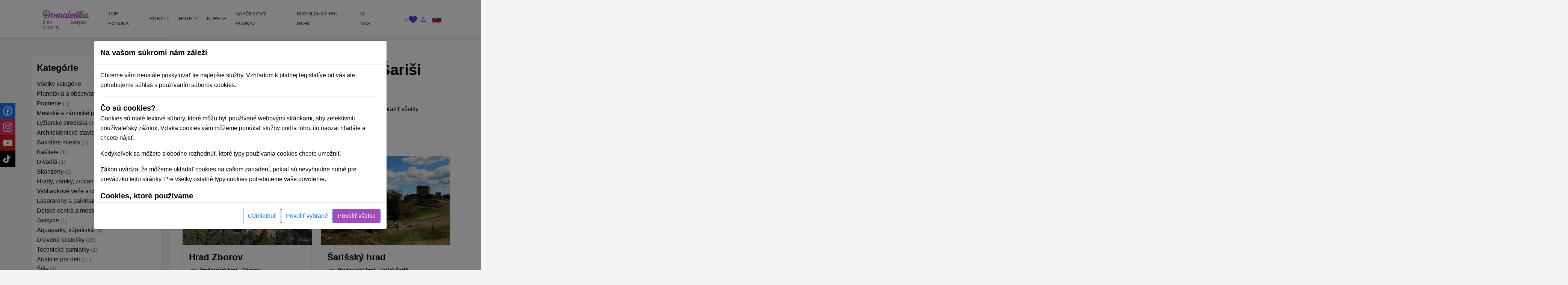

--- FILE ---
content_type: text/html; charset=UTF-8
request_url: https://domalenka.sk/atrakcie/hrady-zamky-zrucaniny/saris
body_size: 25123
content:
<!DOCTYPE html>
<html xmlns="https://www.w3.org/1999/xhtml" xmlns:og="http://opengraphprotocol.org/schema/">
<head>
<meta http-equiv="Content-Type" content="text/html; charset=UTF-8" >
<meta http-equiv="Content-Language" content="sk" ><title>Hrady, zámky, zrúcaniny na Šariši | Domalenka</title><link href="/assets/css/minified-all.css?1765788904" media="screen" rel="stylesheet" type="text/css" ><meta name="google-site-verification" content="qOzrwfGdYjAATlLc4xudlbXoqSzsy7KPg6W9Ks-fquM" />
<meta name="facebook-domain-verification" content="ci27js24dexg6kz7n1h8254l6nrdnq" />
<script>
window.dataLayer = window.dataLayer || [];
if (!updategtmcookiessettings) {
    function updategtmcookiessettings(value) {
        window.dataLayer.push({
            event:                  'cookie_default',
            ad_personalization:     'denied',
            ad_storage:             'denied',
            ad_user_data:           'denied',
            analytics_storage:      'denied',
            functionality_storage:  'denied',
        });
        window.dataLayer.push({
            event: 'cookie_update_consent',
            ad_personalization:    1 == value.ad_personalization     ? 'granted' : 'denied',
            ad_storage:            1 == value.ad_storage             ? 'granted' : 'denied',
            ad_user_data:          1 == value.ad_user_data           ? 'granted' : 'denied',
            analytics_storage:     1 == value.analytics_storage      ? 'granted' : 'denied',
            functionality_storage: 1 == value.functionality_storage  ? 'granted' : 'denied',
        });
    }
}
</script><script>
window.dataLayer.push({
    event:                  'cookie_default',
    ad_personalization:     'denied',
    ad_storage:             'denied',
    ad_user_data:           'denied',
    analytics_storage:      'denied',
    functionality_storage:  'denied',
});
window.dataLayer.push({
    event:                  'cookie_update_consent',
    ad_personalization:     'denied',
    ad_storage:             'denied',
    ad_user_data:           'denied',
    analytics_storage:      'denied',
    functionality_storage:  'denied',
});
</script>			
<!-- Google Tag Manager -->
<script>(function(w,d,s,l,i){w[l]=w[l]||[];w[l].push({'gtm.start':
new Date().getTime(),event:'gtm.js'});var f=d.getElementsByTagName(s)[0],
j=d.createElement(s),dl=l!='dataLayer'?'&l='+l:'';j.async=true;j.src=
'https://www.googletagmanager.com/gtm.js?id='+i+dl;f.parentNode.insertBefore(j,f);
})(window,document,'script','dataLayer','GTM-T9V8D6');</script>
<!-- End Google Tag Manager -->
				
<script type="text/html" data-cookieconsent-type="analyticsAndMarketing">
  (function (w, d, i, v) {
    var f = d.getElementsByTagName('script')[0], n = d.createElement('script');
    n.async = true;
    n.src = 'https://conversions.konverzky.cz/conversion/v1.js?key=' + i + '&dispatcher=' + v;
    f.parentNode.insertBefore(n, f);
    w[v] = w[v] || function (n, d) {
      w[v].e = v.e || [];
      w[v].e.push({name: n, data: d});
    };
  })(window, document, 'b87b8409-d852-4499-9ded-960fefc523a0', 'kct');
</script>
<link rel="alternate" href="https://domalenka.sk/hrady-zamky-zrucaniny/saris" hreflang="x-default" /><link rel="alternate" href="https://domalenka.cz/hrady-zamky-zrucaniny/saris" hreflang="cs" /><link rel="alternate" href="https://domalenka.pl/hrady-zamky-zrucaniny/saris" hreflang="pl" /><link rel="canonical" href="https://domalenka.sk/atrakcie/hrady-zamky-zrucaniny/saris" /><script type="application/ld+json">{"@context":"https:\/\/schema.org\/","@type":"BreadcrumbList","itemListElement":[[{"@type":"ListItem","position":1,"name":"atrakcie","item":"https:\/\/domalenka.sk\/atrakcie"},{"@type":"ListItem","position":2,"name":"hrady-zamky-zrucaniny","item":"https:\/\/domalenka.sk\/atrakcie\/hrady-zamky-zrucaniny"},{"@type":"ListItem","position":3,"name":"saris","item":"https:\/\/domalenka.sk\/atrakcie\/hrady-zamky-zrucaniny\/saris"}]]}</script><script type="text/javascript" src="/assets/js/minified-all.js?1765788913"></script>
<script type="text/javascript">
    //<!--
 var baseUrl = ""     //-->
</script><meta property="og:url" content="https://domalenka.sk/atrakcie/hrady-zamky-zrucaniny/saris"/>
<meta property="og:type" content="article"/>
<meta property="og:author" content="https://www.facebook.com/domalenka"/>
<meta property="og:publisher" content="https://www.facebook.com/domalenka"/>
    <meta name="viewport" content="width=device-width, initial-scale=1.0, maximum-scale=1.0, user-scalable=0">
    <script type="text/javascript">
        LOCALE_URL = '';
        DATEPICKER_REGIONAL = 'sk';

            </script>

    



    

    <script type="text/javascript">
        App.setTr('view.all', "Zobrazi\u0165 v\u0161etky");
        App.setTr('zobrazitMenej', "Zobrazi\u0165 menej");
        App.setTr('view.more', "Zobrazi\u0165 viac");
        App.setTr('search.chooselocality', "Kam sa chyst\u00e1te? Zadajte lokalitu alebo n\u00e1zov hotela.");
        App.setTr('objects.termin.stay.pick', "Pr\u00edchod - Odchod");
        App.setTr('search.placeholder.default', "Vyberte lokalitu alebo term\u00edn");
    </script>
    
</head>


<body class="page-category page-atractions">
    <noscript><iframe src="https://www.googletagmanager.com/ns.html?id=GTM-T9V8D6" height="0" width="0" style="display:none;visibility:hidden"></iframe></noscript>
    
        <div id="main-header-wrapper">
        
        <header id="main-header" class="border-bottom" role="banner">
            <div class="container position-relative">
                <div class="row">
                    <div class="part-left nesta col-sm-5 col-xl-2 d-flex align-items-center">
                        <div id="slogan">
                            <a class="text-decoration-none" href="/" title="Sorger - Domalenka"><div class="brand">
    <img class="logo" src="/assets/img/domalenka/domalenka_without_bysorgerv2.png" alt="Sorger - Domalenka" />
    <div class="addtional lh-1 d-flex justify-content-end mt-1 me-2 logo-2-wrapper">
        člen skupiny&nbsp;<strong>Sorger</strong>
    </div>
</div></a>                        </div>
    
                        <div class="phoneAndDesc">
                                                        <div class="description d-inline-block d-md-none"></div>
                        </div>
                            
                                            </div>
    
                    <div class="part-center col-1 col-xl-8 d-flex align-items-center">
                        <script> if ($(window).width() < 1200) $('.js-mainHeaderNavCollapse').addClass('collapse'); </script>

<nav id="mainHeaderNavCollapse" class="navbar navbar-expand-lg top-100 start-0 end-0 py-0 z-2 js-mainHeaderNavCollapse" role="navigation"><ul class="navbar-nav flex-column flex-xl-row p-2 p-xl-0 h-100"><li class="d-flex d-sm-none justify-content-between align-items-center p-1 bg-primary rounded-2"><div id="search-mobile" class="d-flex">
            <form class="newsletterform d-block position-relative" action="/objects/search/index" method="get" />
                
                <input type="text" class="top-menu-search w-100 js-autofill" autocomplete="off" name="q" placeholder="vyhľadávanie" id="frm-webFormRenderer-webForm-df_emailaddress">
                <button class="btn text-muted h-100 position-absolute top-0 end-0 shadow-none">
            <svg xmlns="http://www.w3.org/2000/svg" width="16" height="16" fill="currentColor" class="bi bi-search" viewBox="0 0 16 16">
                <path d="M11.742 10.344a6.5 6.5 0 1 0-1.397 1.398h-.001c.03.04.062.078.098.115l3.85 3.85a1 1 0 0 0 1.415-1.414l-3.85-3.85a1.007 1.007 0 0 0-.115-.1zM12 6.5a5.5 5.5 0 1 1-11 0 5.5 5.5 0 0 1 11 0z"/>
            </svg>
        </button>
            </form>
        </div><div class="d-flex"><div><div id="polyglotLanguageSwitcher" class="position-relative ms-3"><a id="sk" class="item current d-flex align-items-center js-mainHeaderToggleItems" href="#"><div class="code ms-1 fw-normal text-uppercase"><?php echo Matj_Get::getLocaleCode(); ?></div><div class="icon ms-2">
            <svg xmlns="http://www.w3.org/2000/svg" width="16" height="16" fill="currentColor" class="bi bi-caret-down-fill" viewBox="0 0 16 16">
                <path d="M7.247 11.14 2.451 5.658C1.885 5.013 2.345 4 3.204 4h9.592a1 1 0 0 1 .753 1.659l-4.796 5.48a1 1 0 0 1-1.506 0z"/>
            </svg>
        </div></a><div class="dropdown position-absolute bg-white shadow mt-2 list-group" style="display: none;"><a id="cz" href="https://domalenka.cz/hrady-zamky-zrucaniny/saris" class="list-group-item list-group-item-action"></a><a id="pl" href="https://domalenka.pl/hrady-zamky-zrucaniny/saris" class="list-group-item list-group-item-action"></a></div></div></div></div></li><li class="d-flex d-sm-none flex-wrap justify-content-center pb-2"><a class="px-3 py-2" target="_blank" href="https://www.facebook.com/domalenka" title="Facebook"><img src="/assets/img/icons/social/facebook.svg" alt="Facebook" width="20"></a><a class="px-3 py-2" target="_blank" href="https://www.instagram.com/domalenka" title="Instagram"><img src="/assets/img/icons/social/instagram.svg" alt="Instagram" width="20"></a><a class="px-3 py-2" target="_blank" href="https://www.youtube.com/@domalenka?sub_confirmation=1" title="YouTube"><img src="/assets/img/icons/social/youtube.svg" alt="YouTube" width="20"></a><a class="px-3 py-2" target="_blank" href="https://www.tiktok.com/@domalenka" title="TikTok"><img src="/assets/img/icons/social/tiktok.svg" alt="TikTok" width="20"></a></li><li class="nav-item"><a  id="25554" href="/topky-pobyty" class="fw-normal text-dark text-decoration-none d-block ps-3 pe-2 py-3 py-xl-2"><SPAN>TOP PONUKA</SPAN></a></li><li class="nav-item"><a  id="3210" href="/akciove-pobyty" class="withsubmenu fw-normal text-dark text-decoration-none d-block ps-3 pe-2 py-3 py-xl-2"><SPAN>POBYTY</SPAN></a><div class="submenu-wrapper w-100 top-100 start-0"><div class="submenu text-body shadow row m-0 columns-3"><div class="part-left col-12 /*col-xl-8*/"><div class="h-100 p-3 row"><div class='column d-flex col-md-4 flex-column'><a  id="3222" href="/zlavy-na-pobyty" class="fw-normal d-flex align-items-center pe-3"><span>Zľavnené a last minute pobyty</span></a><a  id="3214" href="/wellness-pobyty" class="fw-normal d-flex align-items-center pe-3"><span>Wellness pobyty</span></a><a  id="3215" href="/vikendove-pobyty" class="fw-normal d-flex align-items-center pe-3"><span>Víkendové pobyty</span></a><a  id="3216" href="/romanticke-pobyty" class="fw-normal d-flex align-items-center pe-3"><span>Romantické pobyty</span></a><a  id="3217" href="/seniorske-pobyty" class="fw-normal d-flex align-items-center pe-3"><span>Seniorské pobyty</span></a><a  id="3218" href="/relaxacne-pobyty" class="fw-normal d-flex align-items-center pe-3"><span>Relaxačné pobyty</span></a><a  id="3219" href="/kupelne-pobyty" class="fw-normal d-flex align-items-center pe-3"><span>Kúpeľné pobyty</span></a><a  id="3220" href="/rodinne-pobyty" class="fw-normal d-flex align-items-center pe-3"><span>Pobyty pre rodiny s deťmi</span></a></div><div class='column d-flex col-md-4 flex-column'><a  id="25528" href="rekreacne-poukazy" class="fw-normal d-flex align-items-center pe-3"><span>Rekreačné poukazy</span></a><a  id="3224" href="/jarne-pobyty" class="fw-normal d-flex align-items-center pe-3"><span>Jarné pobyty</span></a><a  id="10384" href="/letne-pobyty" class="fw-normal d-flex align-items-center pe-3"><span>Letné pobyty</span></a><a  id="10508" href="/velkonocne-pobyty" class="fw-normal d-flex align-items-center pe-3"><span>Veľkonočné pobyty</span></a><a  id="2619" href="/zimne-pobyty" class="fw-normal d-flex align-items-center pe-3"><span>Zimné pobyty</span></a></div><div class='column d-flex col-md-4 flex-column'><a  id="25053" href="/podujatia-tematicke-pobyty" class="fw-normal d-flex align-items-center pe-3"><span>Podujatia, tématické pobyty</span></a></div></div></div><div class="part-right bg-white d-none /*d-xl-flex*/ col-xl-4"><div class="h-100 p-3"></div></div></div></div></li><li class="nav-item"><a  id="2611" href="/hotely" class="withsubmenu fw-normal text-dark text-decoration-none d-block ps-3 pe-2 py-3 py-xl-2"><SPAN>HOTELY</SPAN></a><div class="submenu-wrapper w-100 top-100 start-0"><div class="submenu text-body shadow row m-0 columns-1"><div class="part-left col-12 /*col-xl-8*/"><div class="h-100 p-3 row"><div class='column d-flex col-md-12 flex-wrap align-self-start'><a  id="2630" href="/wellness-hotely" class="fw-normal d-flex align-items-center pe-3"><span>Wellness hotely na Slovensku</span></a><a  id="3228" href="/hotely-s-termalnym-bazenom" class="fw-normal d-flex align-items-center pe-3"><span>Hotely s termálnym bazénom</span></a><a  id="2631" href="/hotely-s-bazenom" class="fw-normal d-flex align-items-center pe-3"><span>Hotely s bazénom</span></a><a  id="3229" href="/historicke-hotely" class="fw-normal d-flex align-items-center pe-3"><span>Historické hotely</span></a><a  id="2634" href="/hotely-pre-rodiny-s-detmi" class="fw-normal d-flex align-items-center pe-3"><span>Hotely pre rodiny s deťmi</span></a></div></div></div><div class="part-right bg-white d-none /*d-xl-flex*/ col-xl-4"><div class="h-100 p-3"></div></div></div></div></li><li class="nav-item"><a  id="2628" href="/kupele" class="withsubmenu fw-normal text-dark text-decoration-none d-block ps-3 pe-2 py-3 py-xl-2"><SPAN>KÚPELE</SPAN></a><div class="submenu-wrapper w-100 top-100 start-0"><div class="submenu text-body shadow row m-0 columns-1"><div class="part-left col-12 /*col-xl-8*/"><div class="h-100 p-3 row"><div class='column d-flex col-md-12 flex-wrap align-self-start'><a  id="2637" href="/bardejovske-kupele" class="fw-normal d-flex align-items-center pe-3"><span>Bardejovské Kúpele</span></a><a  id="2638" href="/kupele-bojnice" class="fw-normal d-flex align-items-center pe-3"><span>Bojnice</span></a><a  id="2639" href="/kupele-brusno" class="fw-normal d-flex align-items-center pe-3"><span>Brusno</span></a><a  id="2640" href="/kupele-cerveny-klastor" class="fw-normal d-flex align-items-center pe-3"><span>Červený Kláštor</span></a><a  id="2644" href="/kupele-ciz" class="fw-normal d-flex align-items-center pe-3"><span>Číž</span></a><a  id="2641" href="/kupele-dudince" class="fw-normal d-flex align-items-center pe-3"><span>Dudince</span></a><a  id="2642" href="/kupele-lucky" class="fw-normal d-flex align-items-center pe-3"><span>Lúčky</span></a><a  id="2655" href="/kupele-nimnica" class="fw-normal d-flex align-items-center pe-3"><span>Nimnica</span></a><a  id="2656" href="/kupele-novy-smokovec" class="fw-normal d-flex align-items-center pe-3"><span>Nový Smokovec</span></a><a  id="2657" href="/kupele-piestany" class="fw-normal d-flex align-items-center pe-3"><span>Piešťany</span></a><a  id="2658" href="/kupele-rajecke-teplice" class="fw-normal d-flex align-items-center pe-3"><span>Rajecké Teplice</span></a><a  id="2659" href="/kupele-sklene-teplice" class="fw-normal d-flex align-items-center pe-3"><span>Sklené Teplice</span></a><a  id="2660" href="/kupele-sliac" class="fw-normal d-flex align-items-center pe-3"><span>Sliač</span></a><a  id="2661" href="/kupele-smrdaky" class="fw-normal d-flex align-items-center pe-3"><span>Smrdáky</span></a><a  id="2662" href="/kupele-stos" class="fw-normal d-flex align-items-center pe-3"><span>Štós</span></a><a  id="2664" href="/kupele-trencianske-teplice" class="fw-normal d-flex align-items-center pe-3"><span>Trenčianske Teplice</span></a><a  id="2665" href="/kupele-turcianske-teplice" class="fw-normal d-flex align-items-center pe-3"><span>Turčianske Teplice</span></a><a  id="2666" href="/kupele-vysne-ruzbachy" class="fw-normal d-flex align-items-center pe-3"><span>Vyšné Ružbachy</span></a></div></div></div><div class="part-right bg-white d-none /*d-xl-flex*/ col-xl-4"><div class="h-100 p-3"></div></div></div></div></li><li class="nav-item"><a  id="3227" href="/pobyt/darcekovy-poukaz-wellness-pobyt" class="simpleheader fw-normal text-dark text-decoration-none d-block ps-3 pe-2 py-3 py-xl-2"><SPAN>DARČEKOVÝ POUKAZ</SPAN></a></li><li class="nav-item"><a  id="23825" href="https://dovolenka.domalenka.sk/" class="fw-normal text-dark text-decoration-none d-block ps-3 pe-2 py-3 py-xl-2"><SPAN>DOVOLENKY PRI MORI</SPAN></a></li><li class="nav-item"><a  id="10668" href="/o-nas" class="withsubmenu fw-normal text-dark text-decoration-none d-block ps-3 pe-2 py-3 py-xl-2"><SPAN>O NÁS</SPAN></a><div class="submenu-wrapper w-100 top-100 start-0"><div class="submenu text-body shadow row m-0 columns-1"><div class="part-left col-12 /*col-xl-8*/"><div class="h-100 p-3 row"><div class='column d-flex col-md-12 flex-wrap align-self-start'><a  id="25196" href="/blog" class="fw-normal d-flex align-items-center pe-3"><span>BLOG</span></a><a  id="2725" href="/kontakt" class="fw-normal d-flex align-items-center pe-3"><span>KONTAKT</span></a></div></div></div><div class="part-right bg-white d-none /*d-xl-flex*/ col-xl-4"><div class="h-100 p-3"></div></div></div></div></li></ul></nav>                    </div>
     
                    <div class="part-right col-3 col-sm-6 col-xl-2 d-flex ms-auto justify-content-end align-items-center">
                        <div id="user_form" class="d-flex gap-2 align-items-center ticker_space smaller_booking_nr_login user_center_bar">
    <div id="search" class="d-block">
    <a class="item d-block js-mainHeaderToggleItems" href="#">
        <div class="icon">
            <svg xmlns="http://www.w3.org/2000/svg" width="16" height="16" fill="currentColor" class="bi bi-search" viewBox="0 0 16 16">
                <path d="M11.742 10.344a6.5 6.5 0 1 0-1.397 1.398h-.001c.03.04.062.078.098.115l3.85 3.85a1 1 0 0 0 1.415-1.414l-3.85-3.85a1.007 1.007 0 0 0-.115-.1zM12 6.5a5.5 5.5 0 1 1-11 0 5.5 5.5 0 0 1 11 0z"/>
            </svg>
        </div>
    </a>
    <div class="dropdown text-nowrap list-group fw-normal position-absolute bg-white shadow mt-2 end-0">
        
            <form class="newsletterform d-block position-relative" action="/objects/search/index" method="get" />
                
                <input type="text" class="top-menu-search w-100 js-autofill" autocomplete="off" name="q" placeholder="vyhľadávanie" id="frm-webFormRenderer-webForm-df_emailaddress">
                <button class="btn text-muted h-100 position-absolute top-0 end-0 shadow-none">
            <svg xmlns="http://www.w3.org/2000/svg" width="16" height="16" fill="currentColor" class="bi bi-search" viewBox="0 0 16 16">
                <path d="M11.742 10.344a6.5 6.5 0 1 0-1.397 1.398h-.001c.03.04.062.078.098.115l3.85 3.85a1 1 0 0 0 1.415-1.414l-3.85-3.85a1.007 1.007 0 0 0-.115-.1zM12 6.5a5.5 5.5 0 1 1-11 0 5.5 5.5 0 0 1 11 0z"/>
            </svg>
        </button>
            </form>
        
    </div>
</div>
    <div id="favorites" class="d-block">
    <a class="item d-block" href="/oblubene">
        <div class="icon">
            <svg xmlns="http://www.w3.org/2000/svg" style="width:1.4rem" height="1.4rem" fill="currentColor" viewBox="0 0 512 512"><path d="M47.6 300.4L228.3 469.1c7.5 7 17.4 10.9 27.7 10.9s20.2-3.9 27.7-10.9L464.4 300.4c30.4-28.3 47.6-68 47.6-109.5v-5.8c0-69.9-50.5-129.5-119.4-141C347 36.5 300.6 51.4 268 84L256 96 244 84c-32.6-32.6-79-47.5-124.6-39.9C50.5 55.6 0 115.2 0 185.1v5.8c0 41.5 17.2 81.2 47.6 109.5z"/></svg>
        </div>
    </a>
</div>
    <div id="topLinks"><div class="userlinks"><a class="item d-block ms-2" href="/uzivatel/prihlasenie?returnUrl=%2Fatrakcie%2Fhrady-zamky-zrucaniny%2Fsaris"><div class="icon">
            <svg xmlns="http://www.w3.org/2000/svg" width="16" height="16" fill="currentColor" class="bi bi-person" viewBox="0 0 16 16">
                <path d="M8 8a3 3 0 1 0 0-6 3 3 0 0 0 0 6zm2-3a2 2 0 1 1-4 0 2 2 0 0 1 4 0zm4 8c0 1-1 1-1 1H3s-1 0-1-1 1-4 6-4 6 3 6 4zm-1-.004c-.001-.246-.154-.986-.832-1.664C11.516 10.68 10.289 10 8 10c-2.29 0-3.516.68-4.168 1.332-.678.678-.83 1.418-.832 1.664h10z"/>
            </svg>
        </div></a></div></div>
    <button id="navbar-toggler" class="navbar-toggler shadow-none collapsed d-xl-none p-0" type="button" data-bs-toggle="collapse" data-bs-target="#mainHeaderNavCollapse" aria-controls="mainHeaderNavCollapse" aria-expanded="false" aria-label="Toggle navigation">
        <div class="item">
            <div class="icon open">
            <svg xmlns="http://www.w3.org/2000/svg" width="16" height="16" fill="currentColor" class="bi bi-list" viewBox="0 0 16 16">
                <path fill-rule="evenodd" d="M2.5 12a.5.5 0 0 1 .5-.5h10a.5.5 0 0 1 0 1H3a.5.5 0 0 1-.5-.5zm0-4a.5.5 0 0 1 .5-.5h10a.5.5 0 0 1 0 1H3a.5.5 0 0 1-.5-.5zm0-4a.5.5 0 0 1 .5-.5h10a.5.5 0 0 1 0 1H3a.5.5 0 0 1-.5-.5z"/>
            </svg>
        </div>
            <div class="icon close">
            <svg xmlns="http://www.w3.org/2000/svg" width="16" height="16" fill="currentColor" class="bi bi-x" viewBox="0 0 16 16">
                <path d="M4.646 4.646a.5.5 0 0 1 .708 0L8 7.293l2.646-2.647a.5.5 0 0 1 .708.708L8.707 8l2.647 2.646a.5.5 0 0 1-.708.708L8 8.707l-2.646 2.647a.5.5 0 0 1-.708-.708L7.293 8 4.646 5.354a.5.5 0 0 1 0-.708z"/>
            </svg>
        </div>
        </div>
    </button>
    <div class="d-none d-sm-block">
        <div id="polyglotLanguageSwitcher" class="position-relative ms-3"><a id="sk" class="item current d-flex align-items-center js-mainHeaderToggleItems" href="#"><div class="code ms-1 fw-normal text-uppercase"><?php echo Matj_Get::getLocaleCode(); ?></div><div class="icon ms-2">
            <svg xmlns="http://www.w3.org/2000/svg" width="16" height="16" fill="currentColor" class="bi bi-caret-down-fill" viewBox="0 0 16 16">
                <path d="M7.247 11.14 2.451 5.658C1.885 5.013 2.345 4 3.204 4h9.592a1 1 0 0 1 .753 1.659l-4.796 5.48a1 1 0 0 1-1.506 0z"/>
            </svg>
        </div></a><div class="dropdown position-absolute bg-white shadow mt-2 list-group" style="display: none;"><a id="cz" href="https://domalenka.cz/hrady-zamky-zrucaniny/saris" class="list-group-item list-group-item-action"></a><a id="pl" href="https://domalenka.pl/hrady-zamky-zrucaniny/saris" class="list-group-item list-group-item-action"></a></div></div>
    </div>
</div>                    </div>
                </div>
            </div>
        </header>
    </div>

    <main id="main-content" role="main">
    
                                    
        
        <div class="container">

            <div class="menu" style="display: none;">
                <div class="span12 topmenu">
                    <script> if ($(window).width() < 1200) $('.js-mainHeaderNavCollapse').addClass('collapse'); </script>

<nav id="mainHeaderNavCollapse" class="navbar navbar-expand-lg top-100 start-0 end-0 py-0 z-2 js-mainHeaderNavCollapse" role="navigation"><ul class="navbar-nav flex-column flex-xl-row p-2 p-xl-0 h-100"><li class="d-flex d-sm-none justify-content-between align-items-center p-1 bg-primary rounded-2"><div id="search-mobile" class="d-flex">
            <form class="newsletterform d-block position-relative" action="/objects/search/index" method="get" />
                
                <input type="text" class="top-menu-search w-100 js-autofill" autocomplete="off" name="q" placeholder="vyhľadávanie" id="frm-webFormRenderer-webForm-df_emailaddress">
                <button class="btn text-muted h-100 position-absolute top-0 end-0 shadow-none">
            <svg xmlns="http://www.w3.org/2000/svg" width="16" height="16" fill="currentColor" class="bi bi-search" viewBox="0 0 16 16">
                <path d="M11.742 10.344a6.5 6.5 0 1 0-1.397 1.398h-.001c.03.04.062.078.098.115l3.85 3.85a1 1 0 0 0 1.415-1.414l-3.85-3.85a1.007 1.007 0 0 0-.115-.1zM12 6.5a5.5 5.5 0 1 1-11 0 5.5 5.5 0 0 1 11 0z"/>
            </svg>
        </button>
            </form>
        </div><div class="d-flex"><div><div id="polyglotLanguageSwitcher" class="position-relative ms-3"><a id="sk" class="item current d-flex align-items-center js-mainHeaderToggleItems" href="#"><div class="code ms-1 fw-normal text-uppercase"><?php echo Matj_Get::getLocaleCode(); ?></div><div class="icon ms-2">
            <svg xmlns="http://www.w3.org/2000/svg" width="16" height="16" fill="currentColor" class="bi bi-caret-down-fill" viewBox="0 0 16 16">
                <path d="M7.247 11.14 2.451 5.658C1.885 5.013 2.345 4 3.204 4h9.592a1 1 0 0 1 .753 1.659l-4.796 5.48a1 1 0 0 1-1.506 0z"/>
            </svg>
        </div></a><div class="dropdown position-absolute bg-white shadow mt-2 list-group" style="display: none;"><a id="cz" href="https://domalenka.cz/hrady-zamky-zrucaniny/saris" class="list-group-item list-group-item-action"></a><a id="pl" href="https://domalenka.pl/hrady-zamky-zrucaniny/saris" class="list-group-item list-group-item-action"></a></div></div></div></div></li><li class="d-flex d-sm-none flex-wrap justify-content-center pb-2"><a class="px-3 py-2" target="_blank" href="https://www.facebook.com/domalenka" title="Facebook"><img src="/assets/img/icons/social/facebook.svg" alt="Facebook" width="20"></a><a class="px-3 py-2" target="_blank" href="https://www.instagram.com/domalenka" title="Instagram"><img src="/assets/img/icons/social/instagram.svg" alt="Instagram" width="20"></a><a class="px-3 py-2" target="_blank" href="https://www.youtube.com/@domalenka?sub_confirmation=1" title="YouTube"><img src="/assets/img/icons/social/youtube.svg" alt="YouTube" width="20"></a><a class="px-3 py-2" target="_blank" href="https://www.tiktok.com/@domalenka" title="TikTok"><img src="/assets/img/icons/social/tiktok.svg" alt="TikTok" width="20"></a></li><li class="nav-item"><a  id="25554" href="/topky-pobyty" class="fw-normal text-dark text-decoration-none d-block ps-3 pe-2 py-3 py-xl-2"><SPAN>TOP PONUKA</SPAN></a></li><li class="nav-item"><a  id="3210" href="/akciove-pobyty" class="withsubmenu fw-normal text-dark text-decoration-none d-block ps-3 pe-2 py-3 py-xl-2"><SPAN>POBYTY</SPAN></a><div class="submenu-wrapper w-100 top-100 start-0"><div class="submenu text-body shadow row m-0 columns-3"><div class="part-left col-12 /*col-xl-8*/"><div class="h-100 p-3 row"><div class='column d-flex col-md-4 flex-column'><a  id="3222" href="/zlavy-na-pobyty" class="fw-normal d-flex align-items-center pe-3"><span>Zľavnené a last minute pobyty</span></a><a  id="3214" href="/wellness-pobyty" class="fw-normal d-flex align-items-center pe-3"><span>Wellness pobyty</span></a><a  id="3215" href="/vikendove-pobyty" class="fw-normal d-flex align-items-center pe-3"><span>Víkendové pobyty</span></a><a  id="3216" href="/romanticke-pobyty" class="fw-normal d-flex align-items-center pe-3"><span>Romantické pobyty</span></a><a  id="3217" href="/seniorske-pobyty" class="fw-normal d-flex align-items-center pe-3"><span>Seniorské pobyty</span></a><a  id="3218" href="/relaxacne-pobyty" class="fw-normal d-flex align-items-center pe-3"><span>Relaxačné pobyty</span></a><a  id="3219" href="/kupelne-pobyty" class="fw-normal d-flex align-items-center pe-3"><span>Kúpeľné pobyty</span></a><a  id="3220" href="/rodinne-pobyty" class="fw-normal d-flex align-items-center pe-3"><span>Pobyty pre rodiny s deťmi</span></a></div><div class='column d-flex col-md-4 flex-column'><a  id="25528" href="rekreacne-poukazy" class="fw-normal d-flex align-items-center pe-3"><span>Rekreačné poukazy</span></a><a  id="3224" href="/jarne-pobyty" class="fw-normal d-flex align-items-center pe-3"><span>Jarné pobyty</span></a><a  id="10384" href="/letne-pobyty" class="fw-normal d-flex align-items-center pe-3"><span>Letné pobyty</span></a><a  id="10508" href="/velkonocne-pobyty" class="fw-normal d-flex align-items-center pe-3"><span>Veľkonočné pobyty</span></a><a  id="2619" href="/zimne-pobyty" class="fw-normal d-flex align-items-center pe-3"><span>Zimné pobyty</span></a></div><div class='column d-flex col-md-4 flex-column'><a  id="25053" href="/podujatia-tematicke-pobyty" class="fw-normal d-flex align-items-center pe-3"><span>Podujatia, tématické pobyty</span></a></div></div></div><div class="part-right bg-white d-none /*d-xl-flex*/ col-xl-4"><div class="h-100 p-3"></div></div></div></div></li><li class="nav-item"><a  id="2611" href="/hotely" class="withsubmenu fw-normal text-dark text-decoration-none d-block ps-3 pe-2 py-3 py-xl-2"><SPAN>HOTELY</SPAN></a><div class="submenu-wrapper w-100 top-100 start-0"><div class="submenu text-body shadow row m-0 columns-1"><div class="part-left col-12 /*col-xl-8*/"><div class="h-100 p-3 row"><div class='column d-flex col-md-12 flex-wrap align-self-start'><a  id="2630" href="/wellness-hotely" class="fw-normal d-flex align-items-center pe-3"><span>Wellness hotely na Slovensku</span></a><a  id="3228" href="/hotely-s-termalnym-bazenom" class="fw-normal d-flex align-items-center pe-3"><span>Hotely s termálnym bazénom</span></a><a  id="2631" href="/hotely-s-bazenom" class="fw-normal d-flex align-items-center pe-3"><span>Hotely s bazénom</span></a><a  id="3229" href="/historicke-hotely" class="fw-normal d-flex align-items-center pe-3"><span>Historické hotely</span></a><a  id="2634" href="/hotely-pre-rodiny-s-detmi" class="fw-normal d-flex align-items-center pe-3"><span>Hotely pre rodiny s deťmi</span></a></div></div></div><div class="part-right bg-white d-none /*d-xl-flex*/ col-xl-4"><div class="h-100 p-3"></div></div></div></div></li><li class="nav-item"><a  id="2628" href="/kupele" class="withsubmenu fw-normal text-dark text-decoration-none d-block ps-3 pe-2 py-3 py-xl-2"><SPAN>KÚPELE</SPAN></a><div class="submenu-wrapper w-100 top-100 start-0"><div class="submenu text-body shadow row m-0 columns-1"><div class="part-left col-12 /*col-xl-8*/"><div class="h-100 p-3 row"><div class='column d-flex col-md-12 flex-wrap align-self-start'><a  id="2637" href="/bardejovske-kupele" class="fw-normal d-flex align-items-center pe-3"><span>Bardejovské Kúpele</span></a><a  id="2638" href="/kupele-bojnice" class="fw-normal d-flex align-items-center pe-3"><span>Bojnice</span></a><a  id="2639" href="/kupele-brusno" class="fw-normal d-flex align-items-center pe-3"><span>Brusno</span></a><a  id="2640" href="/kupele-cerveny-klastor" class="fw-normal d-flex align-items-center pe-3"><span>Červený Kláštor</span></a><a  id="2644" href="/kupele-ciz" class="fw-normal d-flex align-items-center pe-3"><span>Číž</span></a><a  id="2641" href="/kupele-dudince" class="fw-normal d-flex align-items-center pe-3"><span>Dudince</span></a><a  id="2642" href="/kupele-lucky" class="fw-normal d-flex align-items-center pe-3"><span>Lúčky</span></a><a  id="2655" href="/kupele-nimnica" class="fw-normal d-flex align-items-center pe-3"><span>Nimnica</span></a><a  id="2656" href="/kupele-novy-smokovec" class="fw-normal d-flex align-items-center pe-3"><span>Nový Smokovec</span></a><a  id="2657" href="/kupele-piestany" class="fw-normal d-flex align-items-center pe-3"><span>Piešťany</span></a><a  id="2658" href="/kupele-rajecke-teplice" class="fw-normal d-flex align-items-center pe-3"><span>Rajecké Teplice</span></a><a  id="2659" href="/kupele-sklene-teplice" class="fw-normal d-flex align-items-center pe-3"><span>Sklené Teplice</span></a><a  id="2660" href="/kupele-sliac" class="fw-normal d-flex align-items-center pe-3"><span>Sliač</span></a><a  id="2661" href="/kupele-smrdaky" class="fw-normal d-flex align-items-center pe-3"><span>Smrdáky</span></a><a  id="2662" href="/kupele-stos" class="fw-normal d-flex align-items-center pe-3"><span>Štós</span></a><a  id="2664" href="/kupele-trencianske-teplice" class="fw-normal d-flex align-items-center pe-3"><span>Trenčianske Teplice</span></a><a  id="2665" href="/kupele-turcianske-teplice" class="fw-normal d-flex align-items-center pe-3"><span>Turčianske Teplice</span></a><a  id="2666" href="/kupele-vysne-ruzbachy" class="fw-normal d-flex align-items-center pe-3"><span>Vyšné Ružbachy</span></a></div></div></div><div class="part-right bg-white d-none /*d-xl-flex*/ col-xl-4"><div class="h-100 p-3"></div></div></div></div></li><li class="nav-item"><a  id="3227" href="/pobyt/darcekovy-poukaz-wellness-pobyt" class="simpleheader fw-normal text-dark text-decoration-none d-block ps-3 pe-2 py-3 py-xl-2"><SPAN>DARČEKOVÝ POUKAZ</SPAN></a></li><li class="nav-item"><a  id="23825" href="https://dovolenka.domalenka.sk/" class="fw-normal text-dark text-decoration-none d-block ps-3 pe-2 py-3 py-xl-2"><SPAN>DOVOLENKY PRI MORI</SPAN></a></li><li class="nav-item"><a  id="10668" href="/o-nas" class="withsubmenu fw-normal text-dark text-decoration-none d-block ps-3 pe-2 py-3 py-xl-2"><SPAN>O NÁS</SPAN></a><div class="submenu-wrapper w-100 top-100 start-0"><div class="submenu text-body shadow row m-0 columns-1"><div class="part-left col-12 /*col-xl-8*/"><div class="h-100 p-3 row"><div class='column d-flex col-md-12 flex-wrap align-self-start'><a  id="25196" href="/blog" class="fw-normal d-flex align-items-center pe-3"><span>BLOG</span></a><a  id="2725" href="/kontakt" class="fw-normal d-flex align-items-center pe-3"><span>KONTAKT</span></a></div></div></div><div class="part-right bg-white d-none /*d-xl-flex*/ col-xl-4"><div class="h-100 p-3"></div></div></div></div></li></ul></nav>                </div>
            </div>

			            <div class="main">

                <div class="wrapper row ms-0 me-0 ">
                                            <div id="mainRightMenu" class="col-lg-4 px-0 leftmenu float-start pe-lg-4">
                        <script>
  jQuery(function() {
    if (location.pathname !== '/search') return;

    if (window.matchMedia('(max-width: 991px)').matches) {
      jQuery('#mobile-filter').append(jQuery('#formid'));
    }
  });
</script>

<div class="rightTopBlockDetailInfo"></div><div class="category-sublocalities-sidebar position-relative mt-lg-5 bg-white rounded-3 p-lg-3"><h4 class="title text-reset">Kategórie</h4><ul id="categories-side-list" class="list-unstyled mt-3 mb-0"><li class="d-inline-block d-lg-block me-3"><a
                class="text-reset "
                href="/atrakcie/saris"
              >Všetky kategórie</a></li><li class="d-inline-block d-lg-block me-3"><a
                class="text-reset "
                href="/atrakcie/planetaria-a-observatoria/saris"
              >Planetária a observatória <small class="text-muted">(1)</small></a></li><li class="d-inline-block d-lg-block me-3"><a
                class="text-reset "
                href="/atrakcie/pramene/saris"
              >Pramene <small class="text-muted">(3)</small></a></li><li class="d-inline-block d-lg-block me-3"><a
                class="text-reset "
                href="/atrakcie/mestske-a-zamocke-parky/saris"
              >Mestské a zámocké parky <small class="text-muted">(1)</small></a></li><li class="d-inline-block d-lg-block me-3"><a
                class="text-reset "
                href="/atrakcie/lyziarske-strediska/saris"
              >Lyžiarske strediská <small class="text-muted">(1)</small></a></li><li class="d-inline-block d-lg-block me-3"><a
                class="text-reset "
                href="/atrakcie/architektonicke-stavby/saris"
              >Architektonické stavby <small class="text-muted">(1)</small></a></li><li class="d-inline-block d-lg-block me-3"><a
                class="text-reset "
                href="/atrakcie/sakralne-miesta/saris"
              >Sakrálne miesta <small class="text-muted">(1)</small></a></li><li class="d-inline-block d-lg-block me-3"><a
                class="text-reset "
                href="/atrakcie/kastiele/saris"
              >Kaštiele <small class="text-muted">(1)</small></a></li><li class="d-inline-block d-lg-block me-3"><a
                class="text-reset "
                href="/atrakcie/divadla/saris"
              >Divadlá <small class="text-muted">(1)</small></a></li><li class="d-inline-block d-lg-block me-3"><a
                class="text-reset "
                href="/atrakcie/skanzeny/saris"
              >Skanzeny <small class="text-muted">(2)</small></a></li><li class="d-inline-block d-lg-block me-3"><a
                class="text-reset "
                href="/atrakcie/hrady-zamky-zrucaniny/saris"
              >Hrady, zámky, zrúcaniny <small class="text-muted">(4)</small></a></li><li class="d-inline-block d-lg-block me-3"><a
                class="text-reset "
                href="/atrakcie/vyhliadkove-veze-a-chodniky/saris"
              >Vyhliadkové veže a chodníky <small class="text-muted">(3)</small></a></li><li class="d-inline-block d-lg-block me-3"><a
                class="text-reset "
                href="/atrakcie/laserareny-a-paintball/saris"
              >Laserarény a paintball <small class="text-muted">(1)</small></a></li><li class="d-inline-block d-lg-block me-3"><a
                class="text-reset "
                href="/atrakcie/detske-centra-a-mestecka/saris"
              >Detské centrá a mestečká <small class="text-muted">(2)</small></a></li><li class="d-inline-block d-lg-block me-3"><a
                class="text-reset "
                href="/atrakcie/jaskyne/saris"
              >Jaskyne <small class="text-muted">(1)</small></a></li><li class="d-inline-block d-lg-block me-3"><a
                class="text-reset "
                href="/atrakcie/aquaparky-kupaliska/saris"
              >Aquaparky, kúpaliská <small class="text-muted">(4)</small></a></li><li class="d-inline-block d-lg-block me-3"><a
                class="text-reset "
                href="/atrakcie/drevene-kostoliky/saris"
              >Drevené kostolíky <small class="text-muted">(15)</small></a></li><li class="d-inline-block d-lg-block me-3"><a
                class="text-reset "
                href="/atrakcie/technicke-pamiatky/saris"
              >Technické pamiatky <small class="text-muted">(1)</small></a></li><li class="d-inline-block d-lg-block me-3"><a
                class="text-reset "
                href="/atrakcie/atrakcie-pre-deti/saris"
              >Atrakcie pre deti <small class="text-muted">(11)</small></a></li><li class="d-inline-block d-lg-block me-3"><a
                class="text-reset "
                href="/atrakcie/stity/saris"
              >Štíty <small class="text-muted">(1)</small></a></li><li class="d-inline-block d-lg-block me-3"><a
                class="text-reset "
                href="/atrakcie/escaperoom/saris"
              >Escaperoom <small class="text-muted">(2)</small></a></li><li class="d-inline-block d-lg-block me-3"><a
                class="text-reset "
                href="/atrakcie/botanicke-zahrady/saris"
              >Botanické záhrady <small class="text-muted">(1)</small></a></li><li class="d-inline-block d-lg-block me-3"><a
                class="text-reset "
                href="/atrakcie/zoo/saris"
              >ZOO a zvieracie farmy <small class="text-muted">(2)</small></a></li><li class="d-inline-block d-lg-block me-3"><a
                class="text-reset "
                href="/atrakcie/muzea-a-galerie/saris"
              >Múzeá a galérie <small class="text-muted">(3)</small></a></li><li class="d-inline-block d-lg-block me-3"><a
                class="text-reset "
                href="/atrakcie/turisticke-atrakcie/saris"
              >Turistické atrakcie <small class="text-muted">(5)</small></a></li><li class="d-inline-block d-lg-block me-3"><a
                class="text-reset "
                href="/atrakcie/lanove-drahy/saris"
              >Lanové dráhy <small class="text-muted">(1)</small></a></li></ul></div>                        </div>
                                        <div id="mainContent" class="col-lg-8 px-0 float-end">
                        <div class="inner">


                                                            <div class="path text-nowrap overflow-scroll">
                                    <ul class="level0">
                                        <li class="first home"><a href="/">
                                                Úvod                                            </a></li>
                                    </ul><ul class="level0"><li><a  href="/atrakcie">Atrakcie na Slovensku</a></li><li><a  href="/atrakcie/hrady-zamky-zrucaniny">Hrady, zámky, zrúcaniny</a></li><li><a  href="/atrakcie/hrady-zamky-zrucaniny/saris">Šariš</a></li></ul>                                </div>
                                                            
                            <h1 id="main-title" class="fs-1 text-reset mb-sm-3">Hrady, zámky, zrúcaniny na Šariši</h1>

                            <!-- <div id="mainContent" class="span"> -->
                            <div class="detail-item detail-item-category ">
<div class="content-textblock content-textblock-top" id="content-textblock-"></div>
        <div id="mobile-filter"><!-- JS INJECT --></div>
        
        	<div class="localityFilter category-sublocalities-main my-3 position-relative collapseMenu js-collapseMenu d-none d-lg-block">

		<h4 class="title text-reset js-collapseMenuBtn" role="button">Lokalita</h4>

					<ul class="list-unstyled">
				<li class="item"><a class="text-reset" href="/atrakcie/hrady-zamky-zrucaniny/zapadne-slovensko">Západné Slovensko <span style="color: #aaa;">(31)</span></a></li><li class="item"><a class="text-reset" href="/atrakcie/hrady-zamky-zrucaniny/stredne-slovensko">Stredné Slovensko <span style="color: #aaa;">(35)</span></a></li><li class="item"><a class="text-reset" href="/atrakcie/hrady-zamky-zrucaniny/vychodne-slovensko">Východné Slovensko <span style="color: #aaa;">(24)</span></a></li><li class="item"><a class="text-reset" href="/atrakcie/hrady-zamky-zrucaniny/banskobystricky-kraj">Banskobystrický kraj <span style="color: #aaa;">(22)</span></a></li><li class="item"><a class="text-reset" href="/atrakcie/hrady-zamky-zrucaniny/bratislavsky-kraj">Bratislavský kraj <span style="color: #aaa;">(9)</span></a></li><li class="item"><a class="text-reset" href="/atrakcie/hrady-zamky-zrucaniny/kosicky-kraj">Košický kraj <span style="color: #aaa;">(13)</span></a></li><li class="item"><a class="text-reset" href="/atrakcie/hrady-zamky-zrucaniny/nitriansky-kraj">Nitriansky kraj <span style="color: #aaa;">(8)</span></a></li><li class="item"><a class="text-reset" href="/atrakcie/hrady-zamky-zrucaniny/presovsky-kraj">Prešovský kraj <span style="color: #aaa;">(11)</span></a></li><li class="item"><a class="text-reset" href="/atrakcie/hrady-zamky-zrucaniny/trenciansky-kraj">Trenčiansky kraj <span style="color: #aaa;">(9)</span></a></li><li class="item"><a class="text-reset" href="/atrakcie/hrady-zamky-zrucaniny/trnavsky-kraj">Trnavský kraj <span style="color: #aaa;">(5)</span></a></li><li class="item"><a class="text-reset" href="/atrakcie/hrady-zamky-zrucaniny/zilinsky-kraj">Žilinský kraj <span style="color: #aaa;">(13)</span></a></li>			</ul>
		
	</div>
                            
    <div class="regionFilter js-regionFilter position-relative my-4">
      <h4 class="text-reset">Obce a mesta</h4>      <div class="submenu d-flex flex-wrap gap-1">
                          <div class="item js-regionFilterListItem lh-1 border bg-light">
                  <a class="text-reset" href="/hrad-zborov" title="Zborov">Zborov <span style="color: #aaa;">(1)</span></a>
                </div>
                              <div class="item js-regionFilterListItem lh-1 border bg-light">
                  <a class="text-reset" href="/solnohrad" title="Ruská Nová Ves">Ruská Nová Ves <span style="color: #aaa;">(1)</span></a>
                </div>
                              <div class="item js-regionFilterListItem lh-1 border bg-light">
                  <a class="text-reset" href="/sarissky-hrad" title="Veľký Šariš">Veľký Šariš <span style="color: #aaa;">(1)</span></a>
                </div>
                              <div class="item js-regionFilterListItem lh-1 border bg-light">
                  <a class="text-reset" href="/hrad-sebes" title="Podhradík">Podhradík <span style="color: #aaa;">(1)</span></a>
                </div>
                    </div>
    </div>	
          
        
				<div id="staylist" class="staylisttype-attraction firstpage">
			<div class="row">
				
<div class="col-md-6">
	
            <div class='d-flex flex-column'>
                <div class='card card-type-a  border-0 h-100 vertical '>
                    <div class='position-relative'>
                        
                        
                        
                        
                        
                        
                        <div
    id="domalenka-dynamic-gallery-slider-697eb7f3cb118"
    data-controller="gallery"
    data-gallery-gallery-url-value="/objects/gallery/fetch?object_id=11298"
    data-gallery-target-url-value="/atrakcie/hrad-zborov"
    class="image-wrapper overflow-hidden"
     data-gallery-target-value="domalenka-dynamic-gallery-slider-697eb7f3cb118" data-gallery-image-url-value="/uploads/images/atrakcie/hrady-zamky-zrucaniny/zborov3.jpg"
><div class='image-wrapper overflow-hidden'>
            <a class='link text-center text-muted text-decoration-none d-flex justify-content-center align-items-center' href='/atrakcie/hrad-zborov' target='_top' title='Hrad Zborov'>
                <img class='image object-fit-cover' alt='Hrad Zborov' src='/uploads/_cache/uploads-images-atrakcie-hrady-zamky-zrucaniny-zborov3-jpg-crop-700x392.jpg' >
            </a>
        </div></div>
                    </div>
                    
                <div class='card-body d-flex flex-column border border-top-0 rounded-bottom'>
                    <a class='text-reset' href='/atrakcie/hrad-zborov' title='Hrad Zborov' target='_top'>
                        <h4 class='h4 card-title'>Hrad Zborov</h4>
                    </a>
                    <div class='mb-2'>
                        
                        <div class="d-flex"><div class="me-2"><img class="icon" width="20" src="/assets/img/slovakia.svg" alt="Mapa"></div><span class="spblock polohapobytu"><span class="lcol"><span class="region">Prešovský kraj - </span><span class="miesto">Zborov</span></span></span></div>
                    </div>
                    <div class='d-flex mt-auto'>
                        
                        
                    </div>
                    <div class='mt-2'><div class="mb-2">Zrúcanina hradu nad obcou Zborov, na Ondavskej vrchovine, okres Bardejov. Prvé informácie o hrade sú z obdobia po roku 1317, ale žadna...</div></div>
                    
                    
                <div class='d-flex flex-column flex-sm-row pt-3 mt-auto'>
                    <div class='mx-auto mt-4 mt-sm-0 me-sm-0'>
                        <a class='btn btn-primary text-uppercase px-5 py-2' href='/atrakcie/hrad-zborov' title='Hrad Zborov' target='_top'>zobraziť</a>
                    </div>
                </div>
            
                        
                </div>
            
                </div>
                
                
                
            </div>
        </div>

<div class="col-md-6">
	
            <div class='d-flex flex-column'>
                <div class='card card-type-a  border-0 h-100 vertical '>
                    <div class='position-relative'>
                        
                        
                        
                        
                        
                        
                        <div
    id="domalenka-dynamic-gallery-slider-697eb7f3cfac5"
    data-controller="gallery"
    data-gallery-gallery-url-value="/objects/gallery/fetch?object_id=11353"
    data-gallery-target-url-value="/atrakcie/sarissky-hrad"
    class="image-wrapper overflow-hidden"
     data-gallery-target-value="domalenka-dynamic-gallery-slider-697eb7f3cfac5" data-gallery-image-url-value="/uploads/images/atrakcie/hrady-zamky-zrucaniny/sarissky-hrad.jpg"
><div class='image-wrapper overflow-hidden'>
            <a class='link text-center text-muted text-decoration-none d-flex justify-content-center align-items-center' href='/atrakcie/sarissky-hrad' target='_top' title='Šarišský hrad'>
                <img class='image object-fit-cover' alt='Šarišský hrad' src='/uploads/_cache/uploads-images-atrakcie-hrady-zamky-zrucaniny-sarissky-hrad-jpg-crop-700x392.jpg' >
            </a>
        </div></div>
                    </div>
                    
                <div class='card-body d-flex flex-column border border-top-0 rounded-bottom'>
                    <a class='text-reset' href='/atrakcie/sarissky-hrad' title='Šarišský hrad' target='_top'>
                        <h4 class='h4 card-title'>Šarišský hrad</h4>
                    </a>
                    <div class='mb-2'>
                        
                        <div class="d-flex"><div class="me-2"><img class="icon" width="20" src="/assets/img/slovakia.svg" alt="Mapa"></div><span class="spblock polohapobytu"><span class="lcol"><span class="region">Prešovský kraj - </span><span class="miesto">Veľký Šariš</span></span></span></div>
                    </div>
                    <div class='d-flex mt-auto'>
                        
                        
                    </div>
                    <div class='mt-2'><div class="mb-2">Zrúcanina hradu sa nachádza na osamelom andezitovom kopci týčiacom sa nad mestečkom Veľký Šariš. Hrad je jedným z najrozsiahlejších...</div></div>
                    
                    
                <div class='d-flex flex-column flex-sm-row pt-3 mt-auto'>
                    <div class='mx-auto mt-4 mt-sm-0 me-sm-0'>
                        <a class='btn btn-primary text-uppercase px-5 py-2' href='/atrakcie/sarissky-hrad' title='Šarišský hrad' target='_top'>zobraziť</a>
                    </div>
                </div>
            
                        
                </div>
            
                </div>
                
                
                
            </div>
        </div>

<div class="col-md-6">
	
            <div class='d-flex flex-column'>
                <div class='card card-type-a  border-0 h-100 vertical '>
                    <div class='position-relative'>
                        
                        
                        
                        
                        
                        
                        <div
    id="domalenka-dynamic-gallery-slider-697eb7f3d122b"
    data-controller="gallery"
    data-gallery-gallery-url-value="/objects/gallery/fetch?object_id=11934"
    data-gallery-target-url-value="/atrakcie/solnohrad"
    class="image-wrapper overflow-hidden"
     data-gallery-target-value="domalenka-dynamic-gallery-slider-697eb7f3d122b" data-gallery-image-url-value="/uploads/images/atrakcie/hrady-zamky-zrucaniny/solnohrad.jpg"
><div class='image-wrapper overflow-hidden'>
            <a class='link text-center text-muted text-decoration-none d-flex justify-content-center align-items-center' href='/atrakcie/solnohrad' target='_top' title='Soľnohrad, Zbojnícky hrad'>
                <img class='image object-fit-cover' alt='Soľnohrad, Zbojnícky hrad' src='/uploads/_cache/uploads-images-atrakcie-hrady-zamky-zrucaniny-solnohrad-jpg-crop-700x392.jpg' >
            </a>
        </div></div>
                    </div>
                    
                <div class='card-body d-flex flex-column border border-top-0 rounded-bottom'>
                    <a class='text-reset' href='/atrakcie/solnohrad' title='Soľnohrad, Zbojnícky hrad' target='_top'>
                        <h4 class='h4 card-title'>Soľnohrad, Zbojnícky hrad</h4>
                    </a>
                    <div class='mb-2'>
                        
                        <div class="d-flex"><div class="me-2"><img class="icon" width="20" src="/assets/img/slovakia.svg" alt="Mapa"></div><span class="spblock polohapobytu"><span class="lcol"><span class="region">Prešovský kraj - </span><span class="miesto">Ruská Nová Ves</span></span></span></div>
                    </div>
                    <div class='d-flex mt-auto'>
                        
                        
                    </div>
                    <div class='mt-2'><div class="mb-2">Reliéfne ruiny hradu na vŕšku Zámek (661 m n.m.) Slanských vrchov, južne od obce Ruská Nová Ves. Prvé zmienky o  drevenom hrade...</div></div>
                    
                    
                <div class='d-flex flex-column flex-sm-row pt-3 mt-auto'>
                    <div class='mx-auto mt-4 mt-sm-0 me-sm-0'>
                        <a class='btn btn-primary text-uppercase px-5 py-2' href='/atrakcie/solnohrad' title='Soľnohrad, Zbojnícky hrad' target='_top'>zobraziť</a>
                    </div>
                </div>
            
                        
                </div>
            
                </div>
                
                
                
            </div>
        </div>

<div class="col-md-6">
	
            <div class='d-flex flex-column'>
                <div class='card card-type-a  border-0 h-100 vertical '>
                    <div class='position-relative'>
                        
                        
                        
                        
                        
                        
                        <div
    id="domalenka-dynamic-gallery-slider-697eb7f3d2a03"
    data-controller="gallery"
    data-gallery-gallery-url-value="/objects/gallery/fetch?object_id=12154"
    data-gallery-target-url-value="/atrakcie/hrad-sebes"
    class="image-wrapper overflow-hidden"
     data-gallery-target-value="domalenka-dynamic-gallery-slider-697eb7f3d2a03" data-gallery-image-url-value="/uploads/images/atrakcie/hrady-zamky-zrucaniny/hrad_sebes_1.jpg"
><div class='image-wrapper overflow-hidden'>
            <a class='link text-center text-muted text-decoration-none d-flex justify-content-center align-items-center' href='/atrakcie/hrad-sebes' target='_top' title='Hrad Šebeš'>
                <img class='image object-fit-cover' alt='Hrad Šebeš' src='/uploads/_cache/uploads-images-atrakcie-hrady-zamky-zrucaniny-hrad_sebes_1-jpg-crop-700x392.jpg' >
            </a>
        </div></div>
                    </div>
                    
                <div class='card-body d-flex flex-column border border-top-0 rounded-bottom'>
                    <a class='text-reset' href='/atrakcie/hrad-sebes' title='Hrad Šebeš' target='_top'>
                        <h4 class='h4 card-title'>Hrad Šebeš</h4>
                    </a>
                    <div class='mb-2'>
                        
                        <div class="d-flex"><div class="me-2"><img class="icon" width="20" src="/assets/img/slovakia.svg" alt="Mapa"></div><span class="spblock polohapobytu"><span class="lcol"><span class="region">Prešovský kraj - </span><span class="miesto">Podhradík</span></span></span></div>
                    </div>
                    <div class='d-flex mt-auto'>
                        
                        
                    </div>
                    <div class='mt-2'><div class="mb-2">Národná kultúrna pamiatka pochádzajúca z 13. storočia sa nachádza nad obcou Podhradík v Slanských vrchoch. Pôvodne tu stál drevený...</div></div>
                    
                    
                <div class='d-flex flex-column flex-sm-row pt-3 mt-auto'>
                    <div class='mx-auto mt-4 mt-sm-0 me-sm-0'>
                        <a class='btn btn-primary text-uppercase px-5 py-2' href='/atrakcie/hrad-sebes' title='Hrad Šebeš' target='_top'>zobraziť</a>
                    </div>
                </div>
            
                        
                </div>
            
                </div>
                
                
                
            </div>
        </div>
<div class="py-4"><div class="pt-4 h4 text-center">Ak plánujete navštíviť tieto atrakcie, pozrite si pobyty v ich okolí.</div><div class="py-2"><div class="position-relative">
            <div id="stay-carousel-697eb7f3e3d67" class="swiper cardSlider">
                <div class="swiper-wrapper"><div class="swiper-slide">
            <div class='d-flex flex-column'>
                <div class='card card-type-a  border-0 h-100 vertical '>
                    <div class='position-relative'>
                        <div class='badges position-absolute z-2 mt-4'></div>
                        <div class="favorites position-absolute z-2 end-0 p-2"><div class="position-relative" style="width: 26px; line-height: 1;"><domalenka-favorite-toggle object-id="1977" is-active="0"></domalenka-favorite-toggle></div></div>
                        
                        
                        
                        <a class='price-wrapper text-decoration-none text-white position-absolute z-2 bg-primary px-3 py-1 flex-column align-items-end' href='/bardejovske-kupele/velkonocny-pobyt' target='_top' title='Veľkonočný pobyt s tradičnými veľkonočnými špecialitami a sprievodným programom'><div class="price fw-bold d-flex flex-column align-items-end justify-content-center"><span class="price-new"><small>od</small> 99,- <span class="currency">€</span></span> <span class="price-per night_1" title="/noc/osoba"><span class="price-per-text">/noc/osoba</span><span class="price-per-label" style="display:none">noc</span></span></div> </a>
                        <div
    id="domalenka-dynamic-gallery-slider-697eb7f3dfdea"
    data-controller="gallery"
    data-gallery-gallery-url-value="/objects/gallery/fetch?object_id=1977"
    data-gallery-target-url-value="/bardejovske-kupele/velkonocny-pobyt"
    class="image-wrapper overflow-hidden"
     data-gallery-target-value="domalenka-dynamic-gallery-slider-697eb7f3dfdea" data-gallery-image-url-value="/uploads/images/bardejovske-kupele/022023/bardejovske-kupele-wellness-7.jpg"
><div class='image-wrapper overflow-hidden'>
            <a class='link text-center text-muted text-decoration-none d-flex justify-content-center align-items-center' href='/bardejovske-kupele/velkonocny-pobyt' target='_top' title='Veľkonočný pobyt s tradičnými veľkonočnými špecialitami a sprievodným programom'>
                <img class='image object-fit-cover' alt='Veľkonočný pobyt s tradičnými veľkonočnými špecialitami a sprievodným programom' src='/uploads/_cache/uploads-images-bardejovske-kupele-022023-bardejovske-kupele-wellness-7-jpg-crop-700x392.jpg' >
            </a>
        </div></div>
                    </div>
                    
                <div class='card-body d-flex flex-column border border-top-0 rounded-bottom'>
                    <a class='text-reset' href='/bardejovske-kupele/velkonocny-pobyt' title='Veľkonočný pobyt s tradičnými veľkonočnými špecialitami a sprievodným programom' target='_top'>
                        <h4 class='h4 card-title'>Veľkonočný pobyt s tradičnými veľkonočnými špecialitami a sprievodným programom</h4>
                    </a>
                    <div class='mb-2'>
                        
                <div class='d-flex'>
                    <div class='me-2'>
                        <img class='icon' width='20' src='/assets/img/bath.svg' alt='bath'>   
                    </div>
                    <div>Bardejovské Kúpele</div>
                </div>
            
                        
                    </div>
                    <div class='d-flex mt-auto'>
                        
                        <div class='properties lh-1 d-flex flex-wrap'>
                <div class="reviews my-1">
                <div class="lh-1 d-flex align-items-center">
                <div class="icon me-2">
            <svg xmlns="http://www.w3.org/2000/svg" width="16" height="16" fill="currentColor" class="bi bi-star-fill" viewBox="0 0 16 16">
                <path d="M3.612 15.443c-.386.198-.824-.149-.746-.592l.83-4.73L.173 6.765c-.329-.314-.158-.888.283-.95l4.898-.696L7.538.792c.197-.39.73-.39.927 0l2.184 4.327 4.898.696c.441.062.612.636.282.95l-3.522 3.356.83 4.73c.078.443-.36.79-.746.592L8 13.187l-4.389 2.256z"/>
            </svg>
        </div>
                <div class="fw-bold me-2">9,2</div>
                <div class="count text-muted">(738 recenzií)</div>
                </div>
                </div>
             <div class="accommodation my-1"><Span Class="days">Od 3 Nocí</span></div> <div class="food my-1"><Span Class="diet">Plná Penzia</span></div> </div>
                    </div>
                    <div class='mt-2'><div class="mb-2">Relaxačný pobyt s veľkonočnými špecialitami, Večerom ľudových jedál, kultúrnym programom, procedúrami a vstupom do wellness.</div></div>
                    
                    
                        
                </div>
            
                </div>
                
                
                
            </div>
        </div><div class="swiper-slide">
            <div class='d-flex flex-column'>
                <div class='card card-type-a  border-0 h-100 vertical '>
                    <div class='position-relative'>
                        <div class='badges position-absolute z-2 mt-4'><div class='d-block'><div class='badge bg-tertiary'>Náš TIP</div></div></div>
                        <div class="favorites position-absolute z-2 end-0 p-2"><div class="position-relative" style="width: 26px; line-height: 1;"><domalenka-favorite-toggle object-id="2187" is-active="0"></domalenka-favorite-toggle></div></div>
                        
                        
                        
                        <a class='price-wrapper text-decoration-none text-white position-absolute z-2 bg-primary px-3 py-1 flex-column align-items-end' href='/bardejovske-kupele/pobyt-vital' target='_top' title='Vital balík pre regeneráciu tela – procedúry + wellness centrum bez obmedzení'><div class="price fw-bold d-flex flex-column align-items-end justify-content-center"><span class="price-new"><small>od</small> 77,- <span class="currency">€</span></span> <span class="price-per night_1" title="/noc/osoba"><span class="price-per-text">/noc/osoba</span><span class="price-per-label" style="display:none">noc</span></span></div> </a>
                        <div
    id="domalenka-dynamic-gallery-slider-697eb7f3e1413"
    data-controller="gallery"
    data-gallery-gallery-url-value="/objects/gallery/fetch?object_id=2187"
    data-gallery-target-url-value="/bardejovske-kupele/pobyt-vital"
    class="image-wrapper overflow-hidden"
     data-gallery-target-value="domalenka-dynamic-gallery-slider-697eb7f3e1413" data-gallery-image-url-value="/uploads/images/bardejovske-kupele/022025/bardejovske-kupele-procedury-8.jpg"
><div class='image-wrapper overflow-hidden'>
            <a class='link text-center text-muted text-decoration-none d-flex justify-content-center align-items-center' href='/bardejovske-kupele/pobyt-vital' target='_top' title='Vital balík pre regeneráciu tela – procedúry + wellness centrum bez obmedzení'>
                <img class='image object-fit-cover' alt='Vital balík pre regeneráciu tela – procedúry + wellness centrum bez obmedzení' src='/uploads/_cache/uploads-images-bardejovske-kupele-022025-bardejovske-kupele-procedury-8-jpg-crop-700x392.jpg' >
            </a>
        </div></div>
                    </div>
                    
                <div class='card-body d-flex flex-column border border-top-0 rounded-bottom'>
                    <a class='text-reset' href='/bardejovske-kupele/pobyt-vital' title='Vital balík pre regeneráciu tela – procedúry + wellness centrum bez obmedzení' target='_top'>
                        <h4 class='h4 card-title'>Vital balík pre regeneráciu tela – procedúry + wellness centrum bez obmedzení</h4>
                    </a>
                    <div class='mb-2'>
                        
                <div class='d-flex'>
                    <div class='me-2'>
                        <img class='icon' width='20' src='/assets/img/bath.svg' alt='bath'>   
                    </div>
                    <div>Bardejovské Kúpele</div>
                </div>
            
                        
                    </div>
                    <div class='d-flex mt-auto'>
                        
                        <div class='properties lh-1 d-flex flex-wrap'>
                <div class="reviews my-1">
                <div class="lh-1 d-flex align-items-center">
                <div class="icon me-2">
            <svg xmlns="http://www.w3.org/2000/svg" width="16" height="16" fill="currentColor" class="bi bi-star-fill" viewBox="0 0 16 16">
                <path d="M3.612 15.443c-.386.198-.824-.149-.746-.592l.83-4.73L.173 6.765c-.329-.314-.158-.888.283-.95l4.898-.696L7.538.792c.197-.39.73-.39.927 0l2.184 4.327 4.898.696c.441.062.612.636.282.95l-3.522 3.356.83 4.73c.078.443-.36.79-.746.592L8 13.187l-4.389 2.256z"/>
            </svg>
        </div>
                <div class="fw-bold me-2">9,4</div>
                <div class="count text-muted">(397 recenzií)</div>
                </div>
                </div>
             <div class="accommodation my-1"><Span Class="days">Od 2 Nocí</span></div> <div class="food my-1"><Span Class="diet">Plná Penzia</span></div> </div>
                    </div>
                    <div class='mt-2'><div class="mb-2">Cenovo zvýhodnený pobyt s wellness a liečebnými procedúrami v kúpeľoch v Hoteli Alexander.</div></div>
                    
                    
                        
                </div>
            
                </div>
                
                
                
            </div>
        </div><div class="swiper-slide">
            <div class='d-flex flex-column'>
                <div class='card card-type-a  border-0 h-100 vertical '>
                    <div class='position-relative'>
                        <div class='badges position-absolute z-2 mt-4'></div>
                        <div class="favorites position-absolute z-2 end-0 p-2"><div class="position-relative" style="width: 26px; line-height: 1;"><domalenka-favorite-toggle object-id="1717" is-active="0"></domalenka-favorite-toggle></div></div>
                        
                        
                        
                        <a class='price-wrapper text-decoration-none text-white position-absolute z-2 bg-primary px-3 py-1 flex-column align-items-end' href='/bardejovske-kupele/liecebny-welness-pobyt-standard' target='_top' title='Liečebný pobyt ŠTANDARD &amp; cenovo zvýhodnený SENIOR 60+'><div class="price fw-bold d-flex flex-column align-items-end justify-content-center"><span class="price-new"><small>od</small> 84,- <span class="currency">€</span></span> <span class="price-per night_1" title="/noc/osoba"><span class="price-per-text">/noc/osoba</span><span class="price-per-label" style="display:none">noc</span></span></div> </a>
                        <div
    id="domalenka-dynamic-gallery-slider-697eb7f3e2b02"
    data-controller="gallery"
    data-gallery-gallery-url-value="/objects/gallery/fetch?object_id=1717"
    data-gallery-target-url-value="/bardejovske-kupele/liecebny-welness-pobyt-standard"
    class="image-wrapper overflow-hidden"
     data-gallery-target-value="domalenka-dynamic-gallery-slider-697eb7f3e2b02" data-gallery-image-url-value="/uploads/images/bardejovske-kupele/022025/bardejovske-kupele-procedury-2.jpg"
><div class='image-wrapper overflow-hidden'>
            <a class='link text-center text-muted text-decoration-none d-flex justify-content-center align-items-center' href='/bardejovske-kupele/liecebny-welness-pobyt-standard' target='_top' title='Liečebný pobyt ŠTANDARD &amp; cenovo zvýhodnený SENIOR 60+'>
                <img class='image object-fit-cover' alt='Liečebný pobyt ŠTANDARD &amp; cenovo zvýhodnený SENIOR 60+' src='/uploads/_cache/uploads-images-bardejovske-kupele-022025-bardejovske-kupele-procedury-2-jpg-crop-700x392.jpg' >
            </a>
        </div></div>
                    </div>
                    
                <div class='card-body d-flex flex-column border border-top-0 rounded-bottom'>
                    <a class='text-reset' href='/bardejovske-kupele/liecebny-welness-pobyt-standard' title='Liečebný pobyt ŠTANDARD &amp; cenovo zvýhodnený SENIOR 60+' target='_top'>
                        <h4 class='h4 card-title'>Liečebný pobyt ŠTANDARD & cenovo zvýhodnený SENIOR 60+</h4>
                    </a>
                    <div class='mb-2'>
                        
                <div class='d-flex'>
                    <div class='me-2'>
                        <img class='icon' width='20' src='/assets/img/bath.svg' alt='bath'>   
                    </div>
                    <div>Bardejovské Kúpele</div>
                </div>
            
                        
                    </div>
                    <div class='d-flex mt-auto'>
                        
                        <div class='properties lh-1 d-flex flex-wrap'>
                <div class="reviews my-1">
                <div class="lh-1 d-flex align-items-center">
                <div class="icon me-2">
            <svg xmlns="http://www.w3.org/2000/svg" width="16" height="16" fill="currentColor" class="bi bi-star-fill" viewBox="0 0 16 16">
                <path d="M3.612 15.443c-.386.198-.824-.149-.746-.592l.83-4.73L.173 6.765c-.329-.314-.158-.888.283-.95l4.898-.696L7.538.792c.197-.39.73-.39.927 0l2.184 4.327 4.898.696c.441.062.612.636.282.95l-3.522 3.356.83 4.73c.078.443-.36.79-.746.592L8 13.187l-4.389 2.256z"/>
            </svg>
        </div>
                <div class="fw-bold me-2">9,2</div>
                <div class="count text-muted">(802 recenzií)</div>
                </div>
                </div>
             <div class="accommodation my-1"><Span Class="days">Od 6 Nocí</span></div> <div class="food my-1"><Span Class="diet">Plná Penzia</span></div> </div>
                    </div>
                    <div class='mt-2'><div class="mb-2">Kúpeľný pobyt plný starostlivosti: plná penzia, lekárske vyšetrenie, 3 procedúry denne a wellness. Seniori od 60 rokov so špeciálnou zľavou.</div></div>
                    
                    
                        
                </div>
            
                </div>
                
                
                
            </div>
        </div><div class="swiper-slide">
            <div class='d-flex flex-column'>
                <div class='card card-type-a  border-0 h-100 vertical '>
                    <div class='position-relative'>
                        <div class='badges position-absolute z-2 mt-4'></div>
                        <div class="favorites position-absolute z-2 end-0 p-2"><div class="position-relative" style="width: 26px; line-height: 1;"><domalenka-favorite-toggle object-id="1722" is-active="0"></domalenka-favorite-toggle></div></div>
                        
                        
                        
                        <a class='price-wrapper text-decoration-none text-white position-absolute z-2 bg-primary px-3 py-1 flex-column align-items-end' href='/bardejovske-kupele/welness-pobyt-relax' target='_top' title='Wellness &amp; Relax - oddýchnite si v Bardejovských Kúpeľoch'><div class="price fw-bold d-flex flex-column align-items-end justify-content-center"><span class="price-new"><small>od</small> 96,- <span class="currency">€</span></span> <span class="price-per night_1" title="/noc/osoba"><span class="price-per-text">/noc/osoba</span><span class="price-per-label" style="display:none">noc</span></span></div> </a>
                        <div
    id="domalenka-dynamic-gallery-slider-697eb7f3e3cee"
    data-controller="gallery"
    data-gallery-gallery-url-value="/objects/gallery/fetch?object_id=1722"
    data-gallery-target-url-value="/bardejovske-kupele/welness-pobyt-relax"
    class="image-wrapper overflow-hidden"
     data-gallery-target-value="domalenka-dynamic-gallery-slider-697eb7f3e3cee" data-gallery-image-url-value="/uploads/images/bardejovske-kupele/022025/bardejovske-kupele-procedury-10.jpg"
><div class='image-wrapper overflow-hidden'>
            <a class='link text-center text-muted text-decoration-none d-flex justify-content-center align-items-center' href='/bardejovske-kupele/welness-pobyt-relax' target='_top' title='Wellness &amp; Relax - oddýchnite si v Bardejovských Kúpeľoch'>
                <img class='image object-fit-cover' alt='Wellness &amp; Relax - oddýchnite si v Bardejovských Kúpeľoch' src='/uploads/_cache/uploads-images-bardejovske-kupele-022025-bardejovske-kupele-procedury-10-jpg-crop-700x392.jpg' >
            </a>
        </div></div>
                    </div>
                    
                <div class='card-body d-flex flex-column border border-top-0 rounded-bottom'>
                    <a class='text-reset' href='/bardejovske-kupele/welness-pobyt-relax' title='Wellness &amp; Relax - oddýchnite si v Bardejovských Kúpeľoch' target='_top'>
                        <h4 class='h4 card-title'>Wellness & Relax - oddýchnite si v Bardejovských Kúpeľoch</h4>
                    </a>
                    <div class='mb-2'>
                        
                <div class='d-flex'>
                    <div class='me-2'>
                        <img class='icon' width='20' src='/assets/img/bath.svg' alt='bath'>   
                    </div>
                    <div>Bardejovské Kúpele</div>
                </div>
            
                        
                    </div>
                    <div class='d-flex mt-auto'>
                        
                        <div class='properties lh-1 d-flex flex-wrap'>
                <div class="reviews my-1">
                <div class="lh-1 d-flex align-items-center">
                <div class="icon me-2">
            <svg xmlns="http://www.w3.org/2000/svg" width="16" height="16" fill="currentColor" class="bi bi-star-fill" viewBox="0 0 16 16">
                <path d="M3.612 15.443c-.386.198-.824-.149-.746-.592l.83-4.73L.173 6.765c-.329-.314-.158-.888.283-.95l4.898-.696L7.538.792c.197-.39.73-.39.927 0l2.184 4.327 4.898.696c.441.062.612.636.282.95l-3.522 3.356.83 4.73c.078.443-.36.79-.746.592L8 13.187l-4.389 2.256z"/>
            </svg>
        </div>
                <div class="fw-bold me-2">9,2</div>
                <div class="count text-muted">(802 recenzií)</div>
                </div>
                </div>
             <div class="accommodation my-1"><Span Class="days">Od 2 Nocí</span></div> <div class="food my-1"><Span Class="diet">Plná Penzia</span></div> </div>
                    </div>
                    <div class='mt-2'><div class="mb-2">Oddýchnite si v Bardejovských Kúpeľoch – pestrý balík procedúr, plná penzia, pitná kúra a neobmedzené wellness & spa. Liečivá sila...</div></div>
                    
                    
                        
                </div>
            
                </div>
                
                
                
            </div>
        </div></div>
                <div class="swiper-pagination"></div>
            </div>
            <div class="swiper-button-next stay-carousel-697eb7f3e3d67"></div>
            <div class="swiper-button-prev stay-carousel-697eb7f3e3d67"></div>
            <script>
    $(() => {
        const elem = $('#stay-carousel-697eb7f3e3d67');
        const cols = {"sm":1,"md":2,"lg":2,"xl":2,"xxl":2};

        new Swiper('#stay-carousel-697eb7f3e3d67', {
            slidesPerView: 1,
            spaceBetween: 20,
            lazy: true,
            pagination: { el: "#stay-carousel-697eb7f3e3d67 .swiper-pagination", clickable: true },
            breakpoints: {
                576:  { slidesPerView: cols.sm },
                768:  { slidesPerView: cols.md },
                992:  { slidesPerView: cols.lg },
                1200: { slidesPerView: cols.xl },
                1400: { slidesPerView: cols.xxl },
            },
            navigation: {
                nextEl: '.swiper-button-next.stay-carousel-697eb7f3e3d67',
                prevEl: '.swiper-button-prev.stay-carousel-697eb7f3e3d67',
            },
        });
    });
</script>
        </div></div><div class="text-center py-4"><a href="#continue697eb7f3dc9c7" class="text-primary">➝ Pokračovať v prehliadaní atrakcií</a></div><div id="continue697eb7f3dc9c7"></div></div>			</div>
		</div>
		
        <div class="d-flex flex-column flex-xl-row justify-content-between align-items-center my-4">
            <div class="mb-4 mb-xl-0">
                            </div>

            <div>
                            </div>
        </div>
        

    <div class="content-textblock content-textblock-bottom" id="content-textblock-"></div>
</div>



  <div class="modal modalloginfav" tabindex="-1" id="listModal">
      <div class="modal-dialog modal-lg">
        <div class="modal-content">
          <div class="modal-header">
            <h5 class="modal-title">Prihlásiť sa</h5>
            <button type="button" class="btn-close" data-bs-dismiss="modal" aria-label="Close"></button>
          </div>
          <div class="modal-body">

            <meta name="google-signin-client_id" content="173025321063-i3fm022o51fd1jfvpd690jfskries4ti.apps.googleusercontent.com">
<script src="https://apis.google.com/js/platform.js" defer></script>
<div class="row social-login-box">
	<div class="col">
		<div id="gogl-login-btn" class="gogl-login-btn">
			Google		</div>
	</div>
	<div class="col">
		<a href="" class="fb-login-btn">
			Facebook		</a>
	</div>
</div>

<script>
  // GOOGLE
  window.gapi_onload = function() {
    gapi.load('auth2', function(){
      auth2 = gapi.auth2.init({
        client_id: '173025321063-i3fm022o51fd1jfvpd690jfskries4ti.apps.googleusercontent.com',
        cookiepolicy: 'single_host_origin',
        //scope: 'additional_scope'
      });

      // Bind Google login button
      auth2.attachClickHandler($("#gogl-login-btn")[0], {},
      function(googleUser) {
    	  console.log('success!!!');
        // Success - verify token
        window.location.href="?idtoken="+googleUser.getAuthResponse().id_token;
      }, function(error) {
          console.log(error);
        // Error
      });

    });
  }

</script>

            <div class="row social-login-box social-login-or">
	<div class="col">
		<div class="or-divider"><div class="or-text">alebo</div></div>
	</div>
</div>
            <div class="userdesignform">
            <form id="formid" name="Clients_Form_Login" enctype="application/x-www-form-urlencoded" class="form-horizontal" elementClass="1" action="" method="post">
<div class="control-group"><label for="username" class="control-label required">E-mail</label>
<div class="controls">
<input type="text" name="username" id="username" value="" class="text_field"></div></div>
<div class="control-group"><label for="password" class="control-label optional">Heslo</label>
<div class="controls">
<input type="password" name="password" id="password" value="" class="text_field"></div></div>
<div class="xcontrol-group">
<input type="hidden" name="backurl" value="" class="" id="backurl"></div>
<div class="xcontrol-group">
<input type="hidden" name="for_accommodation" value="" class="" id="for_accommodation"></div>
<div class="form-actions"><button class="btn btn btn-red" type="submit" id="submit-button">
                   Prihlásiť sa
                  </button><br /><p style="text-align:left"><a href="/uzivatel/zabudol-som-heslo">
Zabudol som heslo</a></p>
                  </div>
		

<input type="hidden" name="___h" value="68112fa4f2cb8b21e00aa775975b7332" id="___h"></form>            </div>
            <p style="text-align:center">
              Ešte nemáte účet? 
              <a href="/uzivatel/registracia">Zaregistrujte sa              </a>
            </p>

            
          </div>
          <div class="modal-footer">
            <button type="button" class="btn btn-secondary" data-bs-dismiss="modal">Close</button>
            
          </div>
        </div>
      </div>
  </div>


  <script type="text/javascript">
  
  $('document').ready(function(){

    $('.addtofav').click(function (e) {
      e.preventDefault();

      var objectid = $(this).attr('objectattr');

      $.ajax({
          type: "POST",
          url:  '/objects/view/addtofav',
          data: { 'objectid' : objectid },
          success:function(response){
             $('.addfav_'+objectid).addClass('d-none');
             $('.removefav_'+objectid).removeClass('d-none');
          }
      });

    });

    $('.favadded').click(function (e) {
      e.preventDefault();

      var objectid = $(this).attr('objectattr');

      $.ajax({
          type: "POST",
          url:  '/objects/view/removefav',
          data: { 'objectid' : objectid },
          success:function(response){
             $('.addfav_'+objectid).removeClass('d-none');
             $('.removefav_'+objectid).addClass('d-none');
          }
      });

      
    });


  });


   $('.notloggedfav').click(function (e) {
      e.preventDefault();

      var listModal = new bootstrap.Modal(document.getElementById('listModal'), {
        keyboard: false
      });

      listModal.show();

  });



</script>
                        </div>
                    </div>
                                            <div id="mainLeftMenu" class="col-lg-4 px-0 leftmenu float-start pe-lg-4"><div class="my-4"><div id='bugReportButton'><div>Našli ste chybu alebo nám chcete odporučiť novú atrakciu</div>
            <button class='btn btn-dark my-2' type='button' style='opacity: .4;' data-bs-toggle='modal' data-bs-target='#bugReport'>
                Nahlásiť chybu
            </button>
        </div><div class='modal fade' id='bugReport' tabindex='-1' aria-labelledby='bugReportLabel' aria-hidden='true'>
                <div class='modal-dialog'>
                    <div class='modal-content'>
                        <div class='modal-header'>
                            <h5 class='modal-title' id='bugReportLabel'>Nahlásiť chybu</h5>
                            <button type='button' class='btn-close' data-bs-dismiss='modal' aria-label='Close'></button>
                        </div>
                        <div class='modal-body'>

                            <div class='cardContact'>
                                <div class='formDivContact'>

                                    <div class='mb-3'>
                                        <label for='nameForm' class='form-label'><b>Vaše meno</b></label>
                                        <input  id='nameForm' class='form-control' type='text' name='name'>
                                        <p class='err_name text-danger'></p>
                                    </div>

                                    <div class='mb-3'>
                                        <label for='emailForm' class='form-label'><b>Váš email</b></label>
                                        <input  id='emailForm' class='form-control' type='email' name='emailForm'>
                                        <p class='err_email text-danger'></p>
                                    </div>

                                    <div class='mb-3'>
                                        <label   for='emailDescriptionForm' class='form-label'><b>Správa pre nás</b></label>
                                        <textarea id='emailDescriptionForm' class='form-control' name='emailDescriptionForm' rows='3'></textarea>
                                        <p class='err_description text-danger'></p>
                                    </div>

                                    <div>
                                        <button class='btn btn-success submitbtncontact'>Odoslať</button>
                                    </div>
                                </div>

                                <div class='mb-3'>
                                    <b><p class='s_msg text-success'></p></b>
                                </div>
                                
                                <div class='loader'>Loading...</div>
                            </div>

                        </div>
                    </div>
                </div>
            </div><script>

            $(".loader").hide();
            function isEmail(email) {
            var regex = /^([a-zA-Z0-9_.+-])+\@(([a-zA-Z0-9-])+\.)+([a-zA-Z0-9]{2,4})+$/;
            return regex.test(email);
            }

            $(".submitbtncontact").click(function(){

                var divhtml = "<div><input class=p_contact_v type=hidden name=contact_p ></div>";

                $(".formDivContact").append(divhtml);

                $(".cardContact").addClass("tblopacity");
                $(".loader").show();

                var inputName  = $("#nameForm");
                var inputEmail = $("#emailForm");
                var inputDesc  = $("#emailDescriptionForm");

                var transRequire = " Povinné pole";
                var transInvalid = " je nevalídny";

                var transErrName = transRequire;
                var transErrEmail = transRequire;
                var transErrDesc = transRequire;

                var transInvEmail = "Váš email" + transInvalid;

                var fname = inputName.val();
                var femail = inputEmail.val();
                var p_contact_v = $(".p_contact_v").val();
                var fdescription = inputDesc.val();

                var f_flag = 0;

                if(fname ==""){ 
                    f_flag = 1;
                    inputName.addClass("is-invalid");
                    $(".err_name").text(transErrName);
                }else{
                    $(".err_name").text("");
                }

                if(femail ==""){ 
                    f_flag = 1;
                    inputEmail.addClass("is-invalid");
                    $(".err_email").text(transErrEmail);
                }else{
                    if(isEmail(femail)){
                        $(".err_email").text("");
                    }else{
                        f_flag = 1;
                        $(".err_email").text(transInvEmail);
                    }
                    
                }

                if(fdescription ==""){ 
                    f_flag = 1;
                    inputDesc.addClass("is-invalid");
                    $(".err_description").text(transErrDesc);
                }else{
                    $(".err_description").text("");
                }

                if(f_flag == 0){

                    var ajxurl =  "/objects/contact/ajaxcontact";

                    var fh1 = $("h1").text();
                    var floc = window.location.href;
            
                    $.ajax({

                        url:ajxurl,
                        type:"post",
                        data:{"name":fname,"email":femail,"description":fdescription,"p_contact_v": p_contact_v, "title":fh1, "location":floc},
                        success:function(e){
                            $(".formDivContact").hide();
                            $(".s_msg").text("Ďakujeme za váš podnet.");
                            $(".err_name").text("");
                            $(".err_email").text("");
                            $(".err_description").text("");

                            $("#nameForm").val("");
                            $("#emailForm").val("");
                            $("#emailDescriptionForm").val("");

                            $(".cardContact").removeClass("tblopacity");
                            $(".loader").hide();

                        }
            
                    });


                }else{
                    $(".cardContact").removeClass("tblopacity");
                    $(".loader").hide();
                }

            });   

            </script></div><div id="vyhody">
	<h3>
		Výhody u nás:</h3>
	<ul>
		<li class="withicon calendar">
			<strong>Denne aktualizovaná ponuka</strong></li>
		<li class="withicon award">
			<strong>Všetky známe hotely a kúpele na jednom mieste</strong>&nbsp;<a class="tip" href="#">viac info<span>U&nbsp; nás nájdete <strong>najväčší výber pobytov na Slovensku</strong>. V ponuke máme všetky známe hotely a nájdete u nás všetky kúpele na Slovensku.</span></a></li>
		<li class="withicon euro">
			<strong>Garantujeme najnižšie ceny</strong> <a class="tip" href="#">viac info<span>Pobyty ponúkame <strong>za rovnaké alebo nižšie ceny</strong>, ako priamo v zariadení. Niektoré pobyty nájdete výhradne u nás za najnižšiu cenu, nakoľko patríme pri vybraných zariadeniach medzi TOP partnerov. Ak nájdete rovnaký pobyt inde lacnejšie, rozdiel vám vrátime.</span></a></li>
		<li class="withicon denny">
			<strong>Minimálne storno poplatky</strong> <a class="tip" href="#">viac info<span>Nakoľko <strong>patríme medzi TOP predajcov pobytov na Slovensku</strong> a máme veľmi dobré obchodné vzťahy, tak sme doteraz storno účtovali minimálne. Vždy riešime zrušenie pobytu individuálne a snažíme sa v zariadení vybaviť bezplatný presun termínu alebo aby storno účtované nebolo.</span></a></li>
		<li class="withicon wallet">
			<strong>Platba až na mieste pobytu</strong> <a class="tip" href="#">viac info<span>V prípade rezervácie tesne pred nástupom na pobyt, možná platba na mieste na recepcii v hoteli. (platí pre vybrané hotely)</span></a></li>
		<li class="withicon like">
			<strong>Vaša spokojnosť je pre nás prvoradá</strong></li>
	</ul>
</div><div class="content-textblock content-textblock-right-bottom" id="content-textblock-"></div></div>
                                    </div>
            </div>

                        
        </div>
        
                
        
                
        
                <div id="footer-stays-out">
                    <div id="footer-stays" class="container">
                        
                    <h2>Tieto ponuky by Vás mohli tiež zaujímať</h2>
                    <div class="object-detail object-detail-stay clearfix footer-stays position-relative">
                        <div id="cardSlider-tietoPonukyByVasMohliTiezZaujimat" class="swiper cardSlider js-cardSlider">
                            <div class="swiper-wrapper">
                                
<div class="swiper-slide">

            <div class='d-flex flex-column'>
                <div class='card card-type-a size-big border-0 h-100 vertical '>
                    <div class='position-relative'>
                        <div class='badges position-absolute z-2 mt-4'></div>
                        
                        
                        
                        
                        <a class='price-wrapper text-decoration-none text-white position-absolute z-2 bg-primary px-3 py-1 flex-column align-items-end' href='/hotel-flora-trencianske-teplice/mini-relax' target='_top' title='Intenzívny MINI RELAX pobyt - rýchly a účinný únik od stresu'><div class="price fw-bold d-flex flex-column align-items-end justify-content-center"><span class="price-new"><small>od</small> 91,33 <span class="currency">€</span></span> <span class="price-per night_1" title="/noc/osoba"><span class="price-per-text">/noc/osoba</span><span class="price-per-label" style="display:none">noc</span></span></div> </a>
                        <div
    id="domalenka-dynamic-gallery-slider-697eb7f469c36"
    data-controller="gallery"
    data-gallery-gallery-url-value="/objects/gallery/fetch?object_id=10144"
    data-gallery-target-url-value="/hotel-flora-trencianske-teplice/mini-relax"
    class="image-wrapper overflow-hidden"
     data-gallery-target-value="domalenka-dynamic-gallery-slider-697eb7f469c36" data-gallery-image-url-value="/uploads/images/hotely-slovensko/hotel-flora-trencianske-teplice/hotel-flora-novy-wellness1.jpg"
><div class='image-wrapper overflow-hidden'>
            <a class='link text-center text-muted text-decoration-none d-flex justify-content-center align-items-center' href='/hotel-flora-trencianske-teplice/mini-relax' target='_top' title='Intenzívny MINI RELAX pobyt - rýchly a účinný únik od stresu'>
                <img class='image object-fit-cover' alt='Intenzívny MINI RELAX pobyt - rýchly a účinný únik od stresu' src='/uploads/_cache/uploads-images-hotely-slovensko-hotel-flora-trencianske-teplice-hotel-flora-novy-wellness1-jpg-crop-700x392.jpg' >
            </a>
        </div></div>
                    </div>
                    
                <div class='card-body d-flex flex-column border border-top-0 rounded-bottom'>
                    <a class='text-reset' href='/hotel-flora-trencianske-teplice/mini-relax' title='Intenzívny MINI RELAX pobyt - rýchly a účinný únik od stresu' target='_top'>
                        <h4 class='h4 card-title'>Intenzívny MINI RELAX pobyt - rýchly a účinný únik od stresu</h4>
                    </a>
                    <div class='mb-2'>
                        
                <div class='d-flex'>
                    <div class='me-2'>
                        <img class='icon' width='20' src='/assets/img/hotel.svg' alt='hotel'>   
                    </div>
                    <div>Hotel Flóra <span class="hviezda">★</span><span class="hviezda">★</span><span class="hviezda">★</span> Trenčianske Teplice</div>
                </div>
            
                        
                    </div>
                    <div class='d-flex mt-auto'>
                        
                        <div class='properties lh-1 d-flex flex-wrap'> <div class="accommodation my-1"><Span Class="days">Od 2 Nocí</span></div> <div class="food my-1"><Span Class="diet">Polpenzia</span></div> </div>
                    </div>
                    <div class='mt-2'><div class="mb-2">Relaxačný pobyt s 2 liečebnými procedúrami a vstupom do bazénového a saunového sveta rýchlo doplní sily a energiu.</div></div>
                    
                    
                        
                </div>
            
                </div>
                
                
                
            </div>
        </div>

<div class="swiper-slide">

            <div class='d-flex flex-column'>
                <div class='card card-type-a size-big border-0 h-100 vertical '>
                    <div class='position-relative'>
                        <div class='badges position-absolute z-2 mt-4'></div>
                        
                        
                        
                        
                        <a class='price-wrapper text-decoration-none text-white position-absolute z-2 bg-primary px-3 py-1 flex-column align-items-end' href='/kupele-novy-smokovec/post-covid-pobyt' target='_top' title='Návrat k energii – ozdravný pobyt po prekonaní COVIDu'><div class="price fw-bold d-flex flex-column align-items-end justify-content-center"><span class="price-new"><small>od</small> 61,- <span class="currency">€</span></span> <span class="price-per night_1" title="/noc/osoba"><span class="price-per-text">/noc/osoba</span><span class="price-per-label" style="display:none">noc</span></span></div> </a>
                        <div
    id="domalenka-dynamic-gallery-slider-697eb7f46a6fe"
    data-controller="gallery"
    data-gallery-gallery-url-value="/objects/gallery/fetch?object_id=3240"
    data-gallery-target-url-value="/kupele-novy-smokovec/post-covid-pobyt"
    class="image-wrapper overflow-hidden"
     data-gallery-target-value="domalenka-dynamic-gallery-slider-697eb7f46a6fe" data-gallery-image-url-value="/uploads/images/kupele-smokovec/kupele-nove/kupele-novy-smokovec-18.jpg"
><div class='image-wrapper overflow-hidden'>
            <a class='link text-center text-muted text-decoration-none d-flex justify-content-center align-items-center' href='/kupele-novy-smokovec/post-covid-pobyt' target='_top' title='Návrat k energii – ozdravný pobyt po prekonaní COVIDu'>
                <img class='image object-fit-cover' alt='Návrat k energii – ozdravný pobyt po prekonaní COVIDu' src='/uploads/_cache/uploads-images-kupele-smokovec-kupele-nove-kupele-novy-smokovec-18-jpg-crop-700x392.jpg' >
            </a>
        </div></div>
                    </div>
                    
                <div class='card-body d-flex flex-column border border-top-0 rounded-bottom'>
                    <a class='text-reset' href='/kupele-novy-smokovec/post-covid-pobyt' title='Návrat k energii – ozdravný pobyt po prekonaní COVIDu' target='_top'>
                        <h4 class='h4 card-title'>Návrat k energii – ozdravný pobyt po prekonaní COVIDu</h4>
                    </a>
                    <div class='mb-2'>
                        
                <div class='d-flex'>
                    <div class='me-2'>
                        <img class='icon' width='20' src='/assets/img/bath.svg' alt='bath'>   
                    </div>
                    <div>Kúpele Nový Smokovec</div>
                </div>
            
                        
                    </div>
                    <div class='d-flex mt-auto'>
                        
                        <div class='properties lh-1 d-flex flex-wrap'> <div class="accommodation my-1"><Span Class="days">Od 10 Nocí</span></div> <div class="food my-1"><Span Class="diet">Plná Penzia</span></div> </div>
                    </div>
                    <div class='mt-2'><div class="mb-2">Postcovidový program zameraný na zlepšenie fyzickej a psychickej kondície. Službami a procedúrami nabitý pobyt.</div></div>
                    
                    
                        
                </div>
            
                </div>
                
                
                
            </div>
        </div>

<div class="swiper-slide">

            <div class='d-flex flex-column'>
                <div class='card card-type-a size-big border-0 h-100 vertical '>
                    <div class='position-relative'>
                        <div class='badges position-absolute z-2 mt-4'></div>
                        
                        
                        
                        
                        <a class='price-wrapper text-decoration-none text-white position-absolute z-2 bg-primary px-3 py-1 flex-column align-items-end' href='/hotel-permon-podbanske/wellness-pobyt-all-inclusive' target='_top' title='Najpredávanejší a najobľúbenejší pobyt s výhodným ALL INCLUSIVE balíkom služieb'><div class="price fw-bold d-flex flex-column align-items-end justify-content-center"><span class="price-new"><small>od</small> 157,- <span class="currency">€</span></span> <span class="price-per night_1" title="/noc/osoba"><span class="price-per-text">/noc/osoba</span><span class="price-per-label" style="display:none">noc</span></span></div> </a>
                        <div
    id="domalenka-dynamic-gallery-slider-697eb7f46aefd"
    data-controller="gallery"
    data-gallery-gallery-url-value="/objects/gallery/fetch?object_id=1518"
    data-gallery-target-url-value="/hotel-permon-podbanske/wellness-pobyt-all-inclusive"
    class="image-wrapper overflow-hidden"
     data-gallery-target-value="domalenka-dynamic-gallery-slider-697eb7f46aefd" data-gallery-image-url-value="/uploads/images/permon/hlavicka/hotel-permon-nove-wellness7.jpg"
><div class='image-wrapper overflow-hidden'>
            <a class='link text-center text-muted text-decoration-none d-flex justify-content-center align-items-center' href='/hotel-permon-podbanske/wellness-pobyt-all-inclusive' target='_top' title='Najpredávanejší a najobľúbenejší pobyt s výhodným ALL INCLUSIVE balíkom služieb'>
                <img class='image object-fit-cover' alt='Najpredávanejší a najobľúbenejší pobyt s výhodným ALL INCLUSIVE balíkom služieb' src='/uploads/_cache/uploads-images-permon-hlavicka-hotel-permon-nove-wellness7-jpg-crop-700x392.jpg' >
            </a>
        </div></div>
                    </div>
                    
                <div class='card-body d-flex flex-column border border-top-0 rounded-bottom'>
                    <a class='text-reset' href='/hotel-permon-podbanske/wellness-pobyt-all-inclusive' title='Najpredávanejší a najobľúbenejší pobyt s výhodným ALL INCLUSIVE balíkom služieb' target='_top'>
                        <h4 class='h4 card-title'>Najpredávanejší a najobľúbenejší pobyt s výhodným ALL INCLUSIVE balíkom služieb</h4>
                    </a>
                    <div class='mb-2'>
                        
                <div class='d-flex'>
                    <div class='me-2'>
                        <img class='icon' width='20' src='/assets/img/hotel.svg' alt='hotel'>   
                    </div>
                    <div>Grand Hotel Permon <span class="hviezda">★</span><span class="hviezda">★</span><span class="hviezda">★</span><span class="hviezda">★</span> Podbanské</div>
                </div>
            
                        
                    </div>
                    <div class='d-flex mt-auto'>
                        
                        <div class='properties lh-1 d-flex flex-wrap'> <div class="accommodation my-1"><Span Class="days">Od 2 Nocí</span></div> <div class="food my-1"><Span Class="diet">All Inclusive</span></div> </div>
                    </div>
                    <div class='mt-2'><div class="mb-2">Užite si pestrý, komfortný a zábavou nabitý pobyt, kde sa skvelé jedlo, vodné atrakcie, wellness a služby pre celú rodinu spájajú do...</div></div>
                    
                    
                        
                </div>
            
                </div>
                
                
                
            </div>
        </div>

<div class="swiper-slide">

            <div class='d-flex flex-column'>
                <div class='card card-type-a size-big border-0 h-100 vertical '>
                    <div class='position-relative'>
                        <div class='badges position-absolute z-2 mt-4'></div>
                        
                        
                        
                        
                        <a class='price-wrapper text-decoration-none text-white position-absolute z-2 bg-primary px-3 py-1 flex-column align-items-end' href='/hotel-hviezda-dudince/zlava' target='_top' title='Zregenerujte vaše telo i dušu - Wellness pohoda - procedúry, bazény, šport a bonusy v cene'><div class="price fw-bold d-flex flex-column align-items-end justify-content-center"><span class="price-new"><small>od</small> 91,80 <span class="currency">€</span></span> <span class="price-per night_1" title="/noc/osoba"><span class="price-per-text">/noc/osoba</span><span class="price-per-label" style="display:none">noc</span></span></div> </a>
                        <div
    id="domalenka-dynamic-gallery-slider-697eb7f46b6d1"
    data-controller="gallery"
    data-gallery-gallery-url-value="/objects/gallery/fetch?object_id=3249"
    data-gallery-target-url-value="/hotel-hviezda-dudince/zlava"
    class="image-wrapper overflow-hidden"
     data-gallery-target-value="domalenka-dynamic-gallery-slider-697eb7f46b6d1" data-gallery-image-url-value="/uploads/images/hotely-slovensko/banskobystricky/hotel-hviezda-dudince/hotel-hviezda-dudince-novy-bazen1.jpg"
><div class='image-wrapper overflow-hidden'>
            <a class='link text-center text-muted text-decoration-none d-flex justify-content-center align-items-center' href='/hotel-hviezda-dudince/zlava' target='_top' title='Zregenerujte vaše telo i dušu - Wellness pohoda - procedúry, bazény, šport a bonusy v cene'>
                <img class='image object-fit-cover' alt='Zregenerujte vaše telo i dušu - Wellness pohoda - procedúry, bazény, šport a bonusy v cene' src='/uploads/_cache/uploads-images-hotely-slovensko-banskobystricky-hotel-hviezda-dudince-hotel-hviezda-dudince-novy-bazen1-jpg-crop-700x392.jpg' >
            </a>
        </div></div>
                    </div>
                    
                <div class='card-body d-flex flex-column border border-top-0 rounded-bottom'>
                    <a class='text-reset' href='/hotel-hviezda-dudince/zlava' title='Zregenerujte vaše telo i dušu - Wellness pohoda - procedúry, bazény, šport a bonusy v cene' target='_top'>
                        <h4 class='h4 card-title'>Zregenerujte vaše telo i dušu - Wellness pohoda - procedúry, bazény, šport a bonusy v cene</h4>
                    </a>
                    <div class='mb-2'>
                        
                <div class='d-flex'>
                    <div class='me-2'>
                        <img class='icon' width='20' src='/assets/img/hotel.svg' alt='hotel'>   
                    </div>
                    <div>Hotel Hviezda <span class="hviezda">★</span><span class="hviezda">★</span><span class="hviezda">★</span> Dudince</div>
                </div>
            
                        
                    </div>
                    <div class='d-flex mt-auto'>
                        
                        <div class='properties lh-1 d-flex flex-wrap'> <div class="accommodation my-1"><Span Class="days">Od 2 Nocí</span></div> <div class="food my-1"><Span Class="diet">Polpenzia, Plná Penzia</span></div> </div>
                    </div>
                    <div class='mt-2'><div class="mb-2">Dokonalý únik s pobytovým balíkom plným relaxácie a oddychu. Čaká vás špičková starostlivosť, osviežujúce masáže a relaxačné...</div></div>
                    
                    
                        
                </div>
            
                </div>
                
                
                
            </div>
        </div>

<div class="swiper-slide">

            <div class='d-flex flex-column'>
                <div class='card card-type-a size-big border-0 h-100 vertical '>
                    <div class='position-relative'>
                        <div class='badges position-absolute z-2 mt-4'><div class='d-block'><div class='badge bg-tertiary'>TIP</div></div></div>
                        
                        
                        
                        
                        <a class='price-wrapper text-decoration-none text-white position-absolute z-2 bg-primary px-3 py-1 flex-column align-items-end' href='/hotel-termal-vyhne/adult-friendly-pobyt' target='_top' title='Zabudnite na všetky starosti a doprajte si vytúžený oddych na Adult-Friendly-valentínskom víkende'><div class="price fw-bold d-flex flex-column align-items-end justify-content-center"><span class="price-new"><small>od</small> 124,50 <span class="currency">€</span></span> <span class="price-per night_1" title="/noc/osoba"><span class="price-per-text">/noc/osoba</span><span class="price-per-label" style="display:none">noc</span></span></div> </a>
                        <div
    id="domalenka-dynamic-gallery-slider-697eb7f46be6a"
    data-controller="gallery"
    data-gallery-gallery-url-value="/objects/gallery/fetch?object_id=10243"
    data-gallery-target-url-value="/hotel-termal-vyhne/adult-friendly-pobyt"
    class="image-wrapper overflow-hidden"
     data-gallery-target-value="domalenka-dynamic-gallery-slider-697eb7f46be6a" data-gallery-image-url-value="/uploads/images/hotely-slovensko/hotel-termal-vyhne/termal-vyhne-2021/hotel-termal-vyhne-43.jpg"
><div class='image-wrapper overflow-hidden'>
            <a class='link text-center text-muted text-decoration-none d-flex justify-content-center align-items-center' href='/hotel-termal-vyhne/adult-friendly-pobyt' target='_top' title='Zabudnite na všetky starosti a doprajte si vytúžený oddych na Adult-Friendly-valentínskom víkende'>
                <img class='image object-fit-cover' alt='Zabudnite na všetky starosti a doprajte si vytúžený oddych na Adult-Friendly-valentínskom víkende' src='/uploads/_cache/uploads-images-hotely-slovensko-hotel-termal-vyhne-termal-vyhne-2021-hotel-termal-vyhne-43-jpg-crop-700x392.jpg' >
            </a>
        </div></div>
                    </div>
                    
                <div class='card-body d-flex flex-column border border-top-0 rounded-bottom'>
                    <a class='text-reset' href='/hotel-termal-vyhne/adult-friendly-pobyt' title='Zabudnite na všetky starosti a doprajte si vytúžený oddych na Adult-Friendly-valentínskom víkende' target='_top'>
                        <h4 class='h4 card-title'>Zabudnite na všetky starosti a doprajte si vytúžený oddych na Adult-Friendly-valentínskom víkende</h4>
                    </a>
                    <div class='mb-2'>
                        
                <div class='d-flex'>
                    <div class='me-2'>
                        <img class='icon' width='20' src='/assets/img/hotel.svg' alt='hotel'>   
                    </div>
                    <div>Hotel Termál <span class="hviezda">★</span><span class="hviezda">★</span><span class="hviezda">★</span> Vyhne</div>
                </div>
            
                        
                    </div>
                    <div class='d-flex mt-auto'>
                        
                        <div class='properties lh-1 d-flex flex-wrap'> <div class="accommodation my-1"><Span Class="days">Od 2 Nocí</span></div> <div class="food my-1"><Span Class="diet">Polpenzia</span></div> </div>
                    </div>
                    <div class='mt-2'><div class="mb-2">Romantický víkend s valentínskou zážitkovou večerou, welcome drinkom a živou hudbou. Neobmedzený vstup do wellness s termálnymi bazénmi a...</div></div>
                    
                    
                        
                </div>
            
                </div>
                
                
                
            </div>
        </div>

<div class="swiper-slide">

            <div class='d-flex flex-column'>
                <div class='card card-type-a size-big border-0 h-100 vertical '>
                    <div class='position-relative'>
                        <div class='badges position-absolute z-2 mt-4'></div>
                        
                        
                        
                        
                        <a class='price-wrapper text-decoration-none text-white position-absolute z-2 bg-primary px-3 py-1 flex-column align-items-end' href='/hotel-panorama-trencianske-teplice/harmonia-relax-pobyt' target='_top' title='Harmónia tela a duše v Trenčianskych Tepliciach'><div class="price fw-bold d-flex flex-column align-items-end justify-content-center"><span class="price-new"><small>od</small> 88,40 <span class="currency">€</span></span> <span class="price-per night_1" title="/noc/osoba"><span class="price-per-text">/noc/osoba</span><span class="price-per-label" style="display:none">noc</span></span></div> </a>
                        <div
    id="domalenka-dynamic-gallery-slider-697eb7f46c548"
    data-controller="gallery"
    data-gallery-gallery-url-value="/objects/gallery/fetch?object_id=10472"
    data-gallery-target-url-value="/hotel-panorama-trencianske-teplice/harmonia-relax-pobyt"
    class="image-wrapper overflow-hidden"
     data-gallery-target-value="domalenka-dynamic-gallery-slider-697eb7f46c548" data-gallery-image-url-value="/uploads/images/hotel-panorama/012023/hotel-panorama-trencianske-teplice-sauna-6.jpg"
><div class='image-wrapper overflow-hidden'>
            <a class='link text-center text-muted text-decoration-none d-flex justify-content-center align-items-center' href='/hotel-panorama-trencianske-teplice/harmonia-relax-pobyt' target='_top' title='Harmónia tela a duše v Trenčianskych Tepliciach'>
                <img class='image object-fit-cover' alt='Harmónia tela a duše v Trenčianskych Tepliciach' src='/uploads/_cache/uploads-images-hotel-panorama-012023-hotel-panorama-trencianske-teplice-sauna-6-jpg-crop-700x392.jpg' >
            </a>
        </div></div>
                    </div>
                    
                <div class='card-body d-flex flex-column border border-top-0 rounded-bottom'>
                    <a class='text-reset' href='/hotel-panorama-trencianske-teplice/harmonia-relax-pobyt' title='Harmónia tela a duše v Trenčianskych Tepliciach' target='_top'>
                        <h4 class='h4 card-title'>Harmónia tela a duše v Trenčianskych Tepliciach</h4>
                    </a>
                    <div class='mb-2'>
                        
                <div class='d-flex'>
                    <div class='me-2'>
                        <img class='icon' width='20' src='/assets/img/hotel.svg' alt='hotel'>   
                    </div>
                    <div>Hotel Panorama <span class="hviezda">★</span><span class="hviezda">★</span><span class="hviezda">★</span><span class="hviezda">★</span> Trenčianske Teplice</div>
                </div>
            
                        
                    </div>
                    <div class='d-flex mt-auto'>
                        
                        <div class='properties lh-1 d-flex flex-wrap'> <div class="accommodation my-1"><Span Class="days">Od 5 Nocí</span></div> <div class="food my-1"><Span Class="diet">Polpenzia</span></div> </div>
                    </div>
                    <div class='mt-2'><div class="mb-2">Nájdite rovnováhu tela aj mysle – čaká vás privátna vírivka, masáže, oxygenoterapia a oddych v luxusnom wellness. Doprajte si pokoj a...</div></div>
                    
                    
                        
                </div>
            
                </div>
                
                
                
            </div>
        </div>

                            </div>
                            <div class="swiper-pagination"></div>
                        </div>
                        <div class="swiper-button-next cardSlider-tietoPonukyByVasMohliTiezZaujimat"></div>
                        <div class="swiper-button-prev cardSlider-tietoPonukyByVasMohliTiezZaujimat"></div>
                    </div>
                
                    </div>
                </div>
                </main>
    
            <script>
          $(document).ready(function() {
            var id = 1;
            var text = "Som samozrejme ve\u013emi spokojn\u00fd s profesion\u00e1lnym pr\u00edstupom a jednoduchos\u0165ou vybavenia mojej po\u017eiadavky na k\u00fape\u013en\u00fd pobyt pre moje mil\u00e9 d\u00e1my(krstn\u00e1 mama a svokra)Ver\u00edm,\u017ee sa im na pobyte bude p\u00e1\u010di\u0165 a e\u0161te si ho v bud\u00facnosti zopakuj\u00fa.\r\nAk by sa tak stalo,tak ur\u010dite vyu\u017eijem va\u0161e slu\u017eby.\u017del\u00e1m pekn\u00fd de\u0148.Rastislav Szalay";
            $('#item-' + id).find('.js-more')
              .on('click', function() {
                $(this).parents('.item').find('blockquote').text(text);
                $(this).remove();
              });
          });
        </script>
              <script>
          $(document).ready(function() {
            var id = 6;
            var text = "Ve\u013ek\u00e1 spokojnos\u0165 s DOMALENKA, poskytnut\u00e9  r\u00fdchle a individu\u00e1lne slu\u017eby pod\u013ea mojich po\u017eiadaviek, profesion\u00e1lny pr\u00edstup zo strany pracovn\u00ed\u010dky. M\u00f4\u017eem len odpor\u00fa\u010da\u0165.";
            $('#item-' + id).find('.js-more')
              .on('click', function() {
                $(this).parents('.item').find('blockquote').text(text);
                $(this).remove();
              });
          });
        </script>
                  <footer id="footer" role="contentinfo">
                            <div id="footer-promo-gift" class="promo-gift bg-primary position-relative">
                    <div class="container">
                        <div class="row justify-content-between">
                            <div class="part-start text-center text-xl-start col-xl-6"><div class="span8">
	<h2>
		Objednajte si darčekový poukaz</h2>
	<p>
		Hľadáte vhodný darček pre svojich najbližších, ale neviete sa rozhodnúť? Máme pre Vás riešenie. Prekvapte svojich blízkych, potešte ich darčekovou poukážkou v ľubovoľnej hodnote a výber pobytu nechajte na nich.</p>
</div>
<div class="span4 link">
	<a class="buttonlink" href="//domalenka.sk/pobyt/darcekovy-poukaz-wellness-pobyt">Objednať teraz</a></div></div>
                            <div class="part-end text-center col-xl-6"><img class="img img-fluid" src="/assets/images/gift2.png" alt=""></div>
                        </div>
                    </div>
                </div>
                                        <div id="footer-promo-napisalionas" class="promo-feedbacks js-promo-feedbacks overflow-hidden py-5">
                    <div class="container my-4">
                        <div class="d-flex flex-column flex-md-row mb-4">
                            <div class='text-center text-md-start'>
                                <h2>Spokojní zákazníci</h2>
                            </div>
                            <div class='d-flex justify-content-center align-items-center mt-2 mt-md-0 ms-md-auto'>
                                <a class="prelink" href="/napisali-o-nas" target="_top">zobraziť všetky</a>
                            </div>
                        </div>
                        <div class="items-wrapper row align-items-center">
                            <div class="item-group col-lg-4"><article class="item" id="item-1"><div class="bg-white rounded shadow p-4"><header class="fw-bold d-flex align-items-center mb-3"><div class="icon me-2">
            <svg xmlns="http://www.w3.org/2000/svg" width="16" height="16" fill="currentColor" class="bi bi-person-circle" viewBox="0 0 16 16">
                <path d="M11 6a3 3 0 1 1-6 0 3 3 0 0 1 6 0z"/>
                <path fill-rule="evenodd" d="M0 8a8 8 0 1 1 16 0A8 8 0 0 1 0 8zm8-7a7 7 0 0 0-5.468 11.37C3.242 11.226 4.805 10 8 10s4.757 1.225 5.468 2.37A7 7 0 0 0 8 1z"/>
            </svg>
        </div><div class="name">Rastislav Szalay</div><div class="date ms-auto"><time datetime="2026-01-31 16:07:03">31.01.2026</time></div></header><blockquote>Som samozrejme veľmi spokojný s profesionálnym prístupom a jednoduchosťou vybavenia mojej požiadavky na kúpeľný pobyt...<span class="link-primary ms-2 js-more" role="button">Zobraziť viac</span></blockquote></div></article><article class="item" id="item-2"><div class="bg-white rounded shadow p-4"><header class="fw-bold d-flex align-items-center mb-3"><div class="icon me-2">
            <svg xmlns="http://www.w3.org/2000/svg" width="16" height="16" fill="currentColor" class="bi bi-person-circle" viewBox="0 0 16 16">
                <path d="M11 6a3 3 0 1 1-6 0 3 3 0 0 1 6 0z"/>
                <path fill-rule="evenodd" d="M0 8a8 8 0 1 1 16 0A8 8 0 0 1 0 8zm8-7a7 7 0 0 0-5.468 11.37C3.242 11.226 4.805 10 8 10s4.757 1.225 5.468 2.37A7 7 0 0 0 8 1z"/>
            </svg>
        </div><div class="name">Dana</div><div class="date ms-auto"><time datetime="2026-01-30 19:41:10">30.01.2026</time></div></header><blockquote>Bez problemov.</blockquote></div></article></div><div class="item-group col-lg-4"><article class="item" id="item-3"><div class="bg-white rounded shadow p-4"><header class="fw-bold d-flex align-items-center mb-3"><div class="icon me-2">
            <svg xmlns="http://www.w3.org/2000/svg" width="16" height="16" fill="currentColor" class="bi bi-person-circle" viewBox="0 0 16 16">
                <path d="M11 6a3 3 0 1 1-6 0 3 3 0 0 1 6 0z"/>
                <path fill-rule="evenodd" d="M0 8a8 8 0 1 1 16 0A8 8 0 0 1 0 8zm8-7a7 7 0 0 0-5.468 11.37C3.242 11.226 4.805 10 8 10s4.757 1.225 5.468 2.37A7 7 0 0 0 8 1z"/>
            </svg>
        </div><div class="name">Zdeněk</div><div class="date ms-auto"><time datetime="2026-01-30 18:24:52">30.01.2026</time></div></header><blockquote>Perfektní spoluprace, velmi rychlé jednaní, naprostá spokojenost. Zdeněk</blockquote></div></article><article class="item" id="item-4"><div class="bg-white rounded shadow p-4"><header class="fw-bold d-flex align-items-center mb-3"><div class="icon me-2">
            <svg xmlns="http://www.w3.org/2000/svg" width="16" height="16" fill="currentColor" class="bi bi-person-circle" viewBox="0 0 16 16">
                <path d="M11 6a3 3 0 1 1-6 0 3 3 0 0 1 6 0z"/>
                <path fill-rule="evenodd" d="M0 8a8 8 0 1 1 16 0A8 8 0 0 1 0 8zm8-7a7 7 0 0 0-5.468 11.37C3.242 11.226 4.805 10 8 10s4.757 1.225 5.468 2.37A7 7 0 0 0 8 1z"/>
            </svg>
        </div><div class="name">Dušan</div><div class="date ms-auto"><time datetime="2026-01-30 15:02:28">30.01.2026</time></div></header><blockquote>vybavené včas a super</blockquote></div></article></div><div class="item-group col-lg-4"><article class="item" id="item-5"><div class="bg-white rounded shadow p-4"><header class="fw-bold d-flex align-items-center mb-3"><div class="icon me-2">
            <svg xmlns="http://www.w3.org/2000/svg" width="16" height="16" fill="currentColor" class="bi bi-person-circle" viewBox="0 0 16 16">
                <path d="M11 6a3 3 0 1 1-6 0 3 3 0 0 1 6 0z"/>
                <path fill-rule="evenodd" d="M0 8a8 8 0 1 1 16 0A8 8 0 0 1 0 8zm8-7a7 7 0 0 0-5.468 11.37C3.242 11.226 4.805 10 8 10s4.757 1.225 5.468 2.37A7 7 0 0 0 8 1z"/>
            </svg>
        </div><div class="name">Mária</div><div class="date ms-auto"><time datetime="2026-01-30 10:35:35">30.01.2026</time></div></header><blockquote>S vybavením pobytu sme spokojní. Všetko prebehlo rýchlo bez komplikácií. Ubytovací poukaz je v poriadku a ďakujeme za vybavenie.</blockquote></div></article><article class="item" id="item-6"><div class="bg-white rounded shadow p-4"><header class="fw-bold d-flex align-items-center mb-3"><div class="icon me-2">
            <svg xmlns="http://www.w3.org/2000/svg" width="16" height="16" fill="currentColor" class="bi bi-person-circle" viewBox="0 0 16 16">
                <path d="M11 6a3 3 0 1 1-6 0 3 3 0 0 1 6 0z"/>
                <path fill-rule="evenodd" d="M0 8a8 8 0 1 1 16 0A8 8 0 0 1 0 8zm8-7a7 7 0 0 0-5.468 11.37C3.242 11.226 4.805 10 8 10s4.757 1.225 5.468 2.37A7 7 0 0 0 8 1z"/>
            </svg>
        </div><div class="name">Zuzana</div><div class="date ms-auto"><time datetime="2026-01-29 15:11:31">29.01.2026</time></div></header><blockquote>Veľká spokojnosť s DOMALENKA, poskytnuté  rýchle a individuálne služby podľa mojich požiadaviek, profesionálny prístup...<span class="link-primary ms-2 js-more" role="button">Zobraziť viac</span></blockquote></div></article></div>                        </div>
                        <div class="d-flex justify-content-center my-4">
                            <div class="btn more">Zobraziť viac</div>
                        </div>
                                            </div>
                </div>
                                </footer>
        
                <div id="footer-menu" class="py-5">
            <div class="container">
                <div class="row">
                    <div class="col-lg-9 part-left">
                        <div class="bottommenu"><div class="submenu-wrapper"><div class="submenu clearfix"><div class="column column4"><a  id="2625" href="kontaktne-udaje" class="simpleheader"><span>KONTAKTNÉ ÚDAJE</span></a><a  id="2722" href="/o-nas" class=""><span>O nás</span></a><a  id="10293" href="/kontakt" class=""><span>Kontakt</span></a><a  id="10684" href="/podmienky-ochrany-osobnych-udajov" class=""><span>Ochrana osobných údajov</span></a><a  id="2737" href="/core/login/login" class=""><span>Prihlásenie pre hotely</span></a><a  id="14743" href="#" class=""><span>Cookies</span></a></div><div class="column column1"><a  id="10297" href="#" class="simpleheader"><span>POBYTY</span></a><a  id="2623" href="/silvestrovske-pobyty" class=""><span>Silvestrovské</span></a><a  id="2624" href="/vianocne-pobyty" class=""><span>Vianočné</span></a><a  id="2626" href="/velkonocne-pobyty" class=""><span>Veľkonočné</span></a><a  id="2686" href="/valentinske-pobyty" class=""><span>Valentínske</span></a><a  id="2687" href="/halloween-pobyty" class=""><span>Halloween</span></a><a  id="2684" href="/zimne-lyziarske-pobyty" class=""><span>Zimné lyžiarske</span></a><a  id="2688" href="/jesenne-pobyty" class=""><span>Jesenné</span></a><a  id="2689" href="/letne-pobyty" class=""><span>Letné</span></a><a  id="2690" href="/pobyty-v-kupeloch" class=""><span>V kúpeľoch</span></a><a  id="2691" href="/romanticky-vikend-pre-dvoch" class=""><span>Romantický víkend pre dvoch</span></a><a  id="2732" href="/last-minute" class=""><span>Last minute</span></a></div><div class="column column2"><a  id="25098" href="/ubytovanie" class=""><span>Ubytovanie na Slovensku</span></a><a  id="11772" href="/atrakcie" class=""><span>Atrakcie</span></a><a  id="10653" href="/blog" class=""><span>Blog</span></a><a  id="11781" href="/sutaze" class=""><span>Súťaže</span></a><a  id="12074" href="/skoly/kviz-slepa-mapa-slovenska" class=""><span>Kvíz Slepá mapa Slovenska</span></a><a  id="12187" href="/uzivatel/prihlasenie" class=""><span>Prihlásenie pre ubytovateľa</span></a></div></div></div></div>                    </div>

                    <div class="col-lg-3 part-right">
                        <a class="simpleheader" name="footer-contact" title="simpleheader">
                            Sociálne siete a adresa                        </a>

                                                    <a class="without-before" target="_blank" href="https://www.facebook.com/domalenka" title="Facebook">
                                <img class="me-1" src="/assets/img/icons/social/facebook_white.svg" alt="Facebook" width="20">
                                <span>Facebook</span>
                            </a>
                                                    <a class="without-before" target="_blank" href="https://www.instagram.com/domalenka" title="Instagram">
                                <img class="me-1" src="/assets/img/icons/social/instagram_white.svg" alt="Instagram" width="20">
                                <span>Instagram</span>
                            </a>
                                                    <a class="without-before" target="_blank" href="https://www.youtube.com/@domalenka?sub_confirmation=1" title="YouTube">
                                <img class="me-1" src="/assets/img/icons/social/youtube_white.svg" alt="YouTube" width="20">
                                <span>YouTube</span>
                            </a>
                                                    <a class="without-before" target="_blank" href="https://www.tiktok.com/@domalenka" title="TikTok">
                                <img class="me-1" src="/assets/img/icons/social/tiktok_white.svg" alt="TikTok" width="20">
                                <span>TikTok</span>
                            </a>
                        
                        <p>
	<img alt="Sorger - Domalenka" class="contact-firm-logo" src="/assets/img/domalenka/domalenka_without_bysorger.png" /> <img alt="Sorger - Domalenka" class="logo-2" src="/assets/img/domalenka/svg_clen_white.svg" style="width: 140px; margin-left: 15px; margin-top: -25px;" /></p>
<p class="contact-firm-address" style="color:white">
	Námestie svätého Egídia 41/95<br />
	058 01 Poprad<br />
	v budove INTESu</p><br>
                    </div>
                </div>
            </div>
        </div>
        <div id="copyrights" class="text-center py-3">
    <div class="container">&copy; 2010 - 2026 CA SORGER - <a href="/podmienky">Všeobecné obchodné podmienky</a> - <a href="/kontakt">Kontakt</a> | Všetky práva vyhradené.</div>
</div>        <script type="text/javascript" charset="utf-8">
        $(document).ready(function() {
            $("a[rel^='prettyPhoto']").magnificPopup({
                type: 'image',
                gallery: {
                    enabled: true
                }
            });
            $('.leftmenu ul').obsm();
        });
    </script>


        <div class="return-top d-none">
        <a href="#"></a>
    </div>



    
				<script type="text/javascript">
var google_tag_params = {"hrental_pagetype":"searchresults"};
</script>
<script type="text/html" data-cookieconsent-type="analyticsAndMarketing">
/* <![CDATA[ */
	var google_conversion_id = 1050160695;
	var google_custom_params = window.google_tag_params;
	var google_remarketing_only = true;
/* ]]> */
</script>
<script type="text/html" data-cookieconsent-type="analyticsAndMarketing" src="//www.googleadservices.com/pagead/conversion.js">
</script><!-- FB HOTEL REMARKETING -->
<script type="text/html" data-cookieconsent-type="analyticsAndMarketing">
	!function(f,b,e,v,n,t,s){if(f.fbq)return;n=f.fbq=function(){n.callMethod?
n.callMethod.apply(n,arguments):n.queue.push(arguments)};if(!f._fbq)f._fbq=n;
n.push=n;n.loaded=!0;n.version='2.0';n.queue=[];t=b.createElement(e);t.async=!0;
t.src=v;s=b.getElementsByTagName(e)[0];s.parentNode.insertBefore(t,s)}(window,
document,'script','https://connect.facebook.net/sk_SK/fbevents.js');
	
	$(document).ready(function() {
		if(fbq){
			fbq('init', '536373016879234');
			fbq('track', 'PageView');
            		}

		
	  	
	  $.ajax({
			type: "POST",
		    url: '/objects/analytics/sendbatch2',
		    data: {
			    "url":window.location.href,
				"payload":[{"event":"PageView"}],
				"hash":'a2a090d39e' 
			},
		    success: function(response){
		    },
			error: function(response){
		    }
	  });

		
	});
</script>
<!-- /FB HOTEL REMARKETING -->
        
	
    <div class="position-fixed top-50 start-0 translate-middle-y d-none d-sm-block">
                    <a style="background-color: #1877f2;" class="d-block p-2" target="_blank" href="https://www.facebook.com/domalenka" title="Facebook">
                <img src="/assets/img/icons/social/facebook_white.svg" alt="Facebook" width="25">
            </a>
                    <a style="background-color: #e1306c;" class="d-block p-2" target="_blank" href="https://www.instagram.com/domalenka" title="Instagram">
                <img src="/assets/img/icons/social/instagram_white.svg" alt="Instagram" width="25">
            </a>
                    <a style="background-color: #CD201F;" class="d-block p-2" target="_blank" href="https://www.youtube.com/@domalenka?sub_confirmation=1" title="YouTube">
                <img src="/assets/img/icons/social/youtube_white.svg" alt="YouTube" width="25">
            </a>
                    <a style="background-color: #000000;" class="d-block p-2" target="_blank" href="https://www.tiktok.com/@domalenka" title="TikTok">
                <img src="/assets/img/icons/social/tiktok_white.svg" alt="TikTok" width="25">
            </a>
            </div>

    
            <!-- Cookie consent start -->
                        <div id="domalenka-most-important-modal"  class="modal show" style="display: block;" tabindex="-1" data-bs-backdrop="static" data-bs-keyboard="false">
            <div class="modal-dialog modal-dialog-centered">
                <div class="modal-content">
                    <div class="modal-header">
                        <h5 class="modal-title">Na vašom súkromí nám záleží</h5>
                    </div>
                    <div class="modal-body">
                        <p>Chceme vám neustále poskytovať tie najlepšie služby. Vzhľadom k platnej legislatíve od vás ale potrebujeme súhlas s používaním súborov cookies.</p>
                        <div id="domalenka-most-important-modal-settings">
                            <hr>
                            <h5 class="modal-title">Čo sú cookies?</h5>
                            <p>Cookies sú malé textové súbory, ktoré môžu byť používané webovými stránkami, aby zefektívnili používateľský zážitok. Vďaka cookies vám môžeme ponúkať služby podľa toho, čo naozaj hľadáte a chcete nájsť.</p>
                            <p>Kedykoľvek sa môžete slobodne rozhodnúť, ktoré typy používania cookies chcete umožniť.</p>
                            <p>Zákon uvádza, že môžeme ukladať cookies na vašom zariadení, pokiaľ sú nevyhnutne nutné pre prevádzku tejto stránky. Pre všetky ostatné typy cookies potrebujeme vaše povolenie.</p>

                            <h5 class="modal-title">Cookies, ktoré používame</h5>
                            <div id="domalenka-most-important-modal-settings-checkboxes">
                                                                    <div class="form-check">
                                        <input id="domalenka-most-important-modal-settings-checkboxes-item-necessary"
                                               class="form-check-input"
                                               type="checkbox"
                                               data-cookieconsent-setting="data-cookieconsent-setting"
                                               data-cookieconsent-setting-name="necessary"
                                            checked="checked"                                            disabled="disabled"                                        >
                                        <label class="form-check-label" for="domalenka-most-important-modal-settings-checkboxes-item-necessary">
                                            Technické a nevyhnutné cookies                                        </label>
                                    </div>
                                                                    <div class="form-check">
                                        <input id="domalenka-most-important-modal-settings-checkboxes-item-analyticsAndMarketing"
                                               class="form-check-input"
                                               type="checkbox"
                                               data-cookieconsent-setting="data-cookieconsent-setting"
                                               data-cookieconsent-setting-name="analyticsAndMarketing"
                                            checked="checked"                                                                                    >
                                        <label class="form-check-label" for="domalenka-most-important-modal-settings-checkboxes-item-analyticsAndMarketing">
                                            Analytické a marketingové cookies                                        </label>
                                    </div>
                                                                    <div class="form-check">
                                        <input id="domalenka-most-important-modal-settings-checkboxes-item-ad_storage"
                                               class="form-check-input"
                                               type="checkbox"
                                               data-cookieconsent-setting="data-cookieconsent-setting"
                                               data-cookieconsent-setting-name="ad_storage"
                                            checked="checked"                                                                                    >
                                        <label class="form-check-label" for="domalenka-most-important-modal-settings-checkboxes-item-ad_storage">
                                            Reklamné úložisko                                        </label>
                                    </div>
                                                                    <div class="form-check">
                                        <input id="domalenka-most-important-modal-settings-checkboxes-item-ad_user_data"
                                               class="form-check-input"
                                               type="checkbox"
                                               data-cookieconsent-setting="data-cookieconsent-setting"
                                               data-cookieconsent-setting-name="ad_user_data"
                                            checked="checked"                                                                                    >
                                        <label class="form-check-label" for="domalenka-most-important-modal-settings-checkboxes-item-ad_user_data">
                                            Reklamné používateľské dáta                                        </label>
                                    </div>
                                                                    <div class="form-check">
                                        <input id="domalenka-most-important-modal-settings-checkboxes-item-ad_personalization"
                                               class="form-check-input"
                                               type="checkbox"
                                               data-cookieconsent-setting="data-cookieconsent-setting"
                                               data-cookieconsent-setting-name="ad_personalization"
                                            checked="checked"                                                                                    >
                                        <label class="form-check-label" for="domalenka-most-important-modal-settings-checkboxes-item-ad_personalization">
                                            Personalizácia reklám                                        </label>
                                    </div>
                                                            </div>
                        </div>
                    </div>
                    <div class="modal-footer">
                        <div class="d-flex flex-column-reverse flex-md-row justify-content-md-end" style="flex-wrap: wrap;width:100%; gap: 4px">
                            <button id="domalenka-most-important-modal-btn-decline" onclick="event.preventDefault();CookieConsentModal.decline();" type="button" class="btn btn-outline-primary">Odmietnuť</button>
                            <button id="domalenka-most-important-modal-btn-accept-selected" onclick="event.preventDefault();CookieConsentModal.confirmSelected()" type="button" class="btn btn-outline-primary">Povoliť vybrané</button>
                            <button id="domalenka-most-important-modal-btn-accept-all" onclick="event.preventDefault();CookieConsentModal.confirmAll()" type="button" class="btn btn-primary">Povoliť všetko</button>
                        </div>
                    </div>
                </div>
            </div>
        </div>
        <div class="modal-backdrop show"></div>        <script id="cookieconsentsettings" type="application/json">{"version":"20240228000001","confirmed":"0","settings":{"necessary":"1","analyticsAndMarketing":"0","ad_storage":"0","ad_user_data":"0","ad_personalization":"0"}}</script>
        <script>
            var CookieConsentData = JSON.parse(document.getElementById('cookieconsentsettings').innerText);
            var CookieConsentModal = {
                data: CookieConsentData,
                isConfirmed() {
                    return !!Number(this.data['confirmed']);
                },
                showSettings() {
                    $("#domalenka-most-important-modal-btn-show-more").hide();
                    $("#domalenka-most-important-modal-btn-accept-selected, #domalenka-most-important-modal-settings").removeClass('d-none');
                },
                confirmSelected() {
                    $("#domalenka-most-important-modal-settings-checkboxes input[type='checkbox'][data-cookieconsent-setting]").each((index, item) => {
                        let $checkbox = $(item);
                        this.data['settings'][$checkbox.data('cookieconsent-setting-name')] = '' + Number($checkbox.prop('checked'));
                    });
                    this.save();
                },
                decline() {
                    $("#domalenka-most-important-modal-settings-checkboxes input[type='checkbox'][data-cookieconsent-setting]").each((index, item) => {
                        let $checkbox = $(item);
                        if ('necessary' !== $checkbox.data('cookieconsent-setting-name')) {
                            this.data['settings'][$checkbox.data('cookieconsent-setting-name')] = '' + Number(0);
                        }
                    });
                    this.save();
                },
                confirmAll() {
                                        this.data['settings']['necessary'] = '1';
                                        this.data['settings']['analyticsAndMarketing'] = '1';
                                        this.data['settings']['ad_storage'] = '1';
                                        this.data['settings']['ad_user_data'] = '1';
                                        this.data['settings']['ad_personalization'] = '1';
                                        this.save();
                },
                save() {
                    this.data['confirmed'] = '1';
                    $.ajax({
                        url: "/core/cookieconsent/save",
                        type: "POST",
                        contentType: 'application/json; charset=utf-8',
                        dataType: 'json',
                        data: JSON.stringify(this.data),
                        success: function(response) {
                            try {
                                if (response.settings.analyticsAndMarketing) {
                                    updategtmcookiessettings({
                                        analytics_storage:                                                  response.settings.analyticsAndMarketing,
                                        functionality_storage:                                              response.settings.analyticsAndMarketing,
                                        ad_storage: response.settings.ad_storage,
                                        ad_user_data: response.settings.ad_user_data,
                                        ad_personalization: response.settings.ad_personalization,
                                    })
                                }
                            } catch(e) {}

                            let now = new Date();
                            now.setTime(now.getTime() + 365 * 24 * 60 * 60 * 1000);
                            setrawcookie('CookieSettings', JSON.stringify(response), now.toGMTString());
                            $('#domalenka-most-important-modal').css('display', 'none');
                            $('.modal-backdrop').remove();
                            $('#domalenka-most-important-modal').modal('hide');
                            $('[data-cookieconsent-type]').each(function (index, item) {
                                let consentType = $(item).data('cookieconsent-type');
                                let type = !!Number(response['settings'][consentType]) ? 'text/javascript' : 'text/html';
                                if (consentType !== 'necessary' && type === 'text/javascript') {
                                    $(item).attr('type', type);
                                    $(item).after($(item)[0].outerHTML);
                                }
                            })
                        },
                        error: function(jqXHR,error, errorThrown) {
                            console.error('Could not save cookie consent!')
                            $('#domalenka-most-important-modal').css('display', 'none');
                            $('.modal-backdrop').remove();
                            $('#domalenka-most-important-modal').modal('hide');
                        }
                    })
                },
                openModal() {
                    $('#domalenka-most-important-modal').modal('show');
                },
                init() {
                    // if (!this.isConfirmed()) {
                    //     this.openModal();
                    // }
                }
            };
            $(window).on('load', function() {
                CookieConsentModal.init();
                $(".bottommenu #14743").on('click', function() {
                    CookieConsentModal.openModal()
                });
            })
        </script>
        <!-- Cookie consent end -->
        <script type="text/javascript">
	$(document).ready(function() {
		if ('URLSearchParams' in window) {
		    const urlParams = new URLSearchParams(window.location.search);
		    
		    if (urlParams.has('skrz')) {
        	  $.ajax({
        			type: "POST",
        		    url: '/objects/analytics/fpc',
        		    data: {
        			    url: document.location.href
        			},
        		    success: function(response){
//         			    alert(response);
        		    },
        			error: function(response){
//         				alert('error');
//         				alert(response);
        		    }
			  });
		    }else{
			}
		}
	});
</script>

                <script>
(function() {
    if (undefined !== window.customElements.get('domalenka-favorite-toggle')) {
        return;
    }

    const localStorageItems = (window.localStorage.getItem('domalenka-public-favorites') ?? '').toString().split(',').filter((item) => !!item).map(Number);

    const isLoggedIn = false;

    class DomalenkaFavoriteToggler extends HTMLElement {
        constructor() {
            super();

            this.addEventListener('click', this.handleClick.bind(this))
        }

        connectedCallback() {
            if (!this.isActive && localStorageItems.includes(this.objectId)) {
                this.isActive = true;
            }
            this.innerHTML = this.getInnerHTML();
        }

        static get observedAttributes() {
            return ['is-loading', 'is-active'];
        }

        attributeChangedCallback(name, oldValue, newValue) {
            switch (name) {
                case 'is-loading':
                case 'is-active':
                    this.innerHTML = this.getInnerHTML();
                    break;
            }
        }

        // Font Awesome Free 6.5.1 by @fontawesome - https://fontawesome.com License - https://fontawesome.com/license/free Copyright 2024 Fonticons, Inc.
        getInnerHTML() {
            const classNameBg = this.classNameBg;

            if (!!this.isLoading) {
                return `
                <div class="w-100 ratio ratio-1x1" style="cursor: wait;">
                    <div class="${classNameBg} spinner-border w-100 h-100" role="status">
                        <span class="visually-hidden">Loading...</span>
                    </div>
                </div>
                `;
            }
            const is = !!this.isActive;

            const icon = is
                ? '<svg xmlns="http://www.w3.org/2000/svg" fill="currentColor" viewBox="0 0 512 512"><path d="M47.6 300.4L228.3 469.1c7.5 7 17.4 10.9 27.7 10.9s20.2-3.9 27.7-10.9L464.4 300.4c30.4-28.3 47.6-68 47.6-109.5v-5.8c0-69.9-50.5-129.5-119.4-141C347 36.5 300.6 51.4 268 84L256 96 244 84c-32.6-32.6-79-47.5-124.6-39.9C50.5 55.6 0 115.2 0 185.1v5.8c0 41.5 17.2 81.2 47.6 109.5z"/></svg>'
                : '<svg xmlns="http://www.w3.org/2000/svg" fill="currentColor" viewBox="0 0 512 512"><path d="M225.8 468.2l-2.5-2.3L48.1 303.2C17.4 274.7 0 234.7 0 192.8v-3.3c0-70.4 50-130.8 119.2-144C158.6 37.9 198.9 47 231 69.6c9 6.4 17.4 13.8 25 22.3c4.2-4.8 8.7-9.2 13.5-13.3c3.7-3.2 7.5-6.2 11.5-9c0 0 0 0 0 0C313.1 47 353.4 37.9 392.8 45.4C462 58.6 512 119.1 512 189.5v3.3c0 41.9-17.4 81.9-48.1 110.4L288.7 465.9l-2.5 2.3c-8.2 7.6-19 11.9-30.2 11.9s-22-4.2-30.2-11.9zM239.1 145c-.4-.3-.7-.7-1-1.1l-17.8-20c0 0-.1-.1-.1-.1c0 0 0 0 0 0c-23.1-25.9-58-37.7-92-31.2C81.6 101.5 48 142.1 48 189.5v3.3c0 28.5 11.9 55.8 32.8 75.2L256 430.7 431.2 268c20.9-19.4 32.8-46.7 32.8-75.2v-3.3c0-47.3-33.6-88-80.1-96.9c-34-6.5-69 5.4-92 31.2c0 0 0 0-.1 .1s0 0-.1 .1l-17.8 20c-.3 .4-.7 .7-1 1.1c-4.5 4.5-10.6 7-16.9 7s-12.4-2.5-16.9-7z"/></svg>';
            const className = is ? this.classNameActive : this.classNameInactive;
            const title = is ? 'Odstr&aacute;niť položku z obľ&uacute;ben&yacute;ch' : 'Pridať položku medzi obľ&uacute;ben&eacute;';

            return `
                <div class="${classNameBg} border rounded-circle" style="cursor: pointer; padding:15%;" title="${title}">
                    <span class="${className}">
                        ${icon}
                    </span>
                </div>
            `;
        }

        handleClick() {
            if (this.isLoading) {
                return;
            }

            if (false === isLoggedIn) {
                return this.handleLocalStorage();
            }

            return this.handleServerRequest();
        }

        handleLocalStorage() {
            let id = Number(this.objectId);
            let favorites = (window.localStorage.getItem('domalenka-public-favorites') ?? '').toString().split(',').filter((item) => !!item).map(Number);
            favorites = favorites.includes(id) ? favorites.filter(item => item != id) : [...favorites, id];
            window.localStorage.setItem('domalenka-public-favorites', favorites);
            this.isActive = favorites.includes(this.objectId);
        }

        handleServerRequest() {
            let activeResult = null;

            this.isLoading = true;

            $.ajax({
                type: 'POST',
                url: '/objects/userfavorite/objectsetactive',
                data: {
                    objectId: this.objectId,
                    active: !this.isActive,
                },
                success: (response) => {
                    if ("string" === typeof response) {
                        response = JSON.parse(response);
                    }

                    if (true !== response.success) {
                        alert('Pri ukladan&iacute; položky sa vyskytla chyba.')
                        return;
                    }

                    activeResult = !!response.active;
                },
                error: (error, response) => {
                    if (error.status === 401) {
                        if (confirm('Aby ste si mohli položku uložiť do obľ&uacute;ben&yacute;ch, mus&iacute;te sa najprv prihl&aacute;siť. Chcete pokračovať v prihl&aacute;sen&iacute;?')) {
                            window.location.href = '/uzivatel/prihlasenie?returnUrl=%2Fatrakcie%2Fhrady-zamky-zrucaniny%2Fsaris';
                        }
                    } else {
                        alert('Pri ukladan&iacute; položky sa vyskytla chyba.')
                    }
                },
                complete: () => {
                    activeResult ??= this.isActive;

                    setTimeout(() => {
                        this.isActive = activeResult;
                        this.isLoading = false;
                    }, 50);
                }
            });
        }

        get objectId() {
            return Number(this.getAttribute('object-id'));
        }

        get isActive() {
            return !!Number(this.getAttribute('is-active'));
        }

        set isActive(value) {
            this.setAttribute('is-active', Number(!!value));
        }

        get isLoading() {
            return !!Number(this.getAttribute('is-loading'));
        }

        set isLoading(value) {
            this.setAttribute('is-loading', Number(!!value));
        }

        get classNameActive() {
            return this.getAttribute('class-name-active') || 'text-danger';
        }

        get classNameInactive() {
            return this.getAttribute('class-name-inactive') || 'text-dark';
        }

        get classNameBg() {
            return this.getAttribute('class-name-bg') || 'bg-white';
        }
    }

    window.customElements.define('domalenka-favorite-toggle', DomalenkaFavoriteToggler);
})();
</script>            
</body>
</html>
